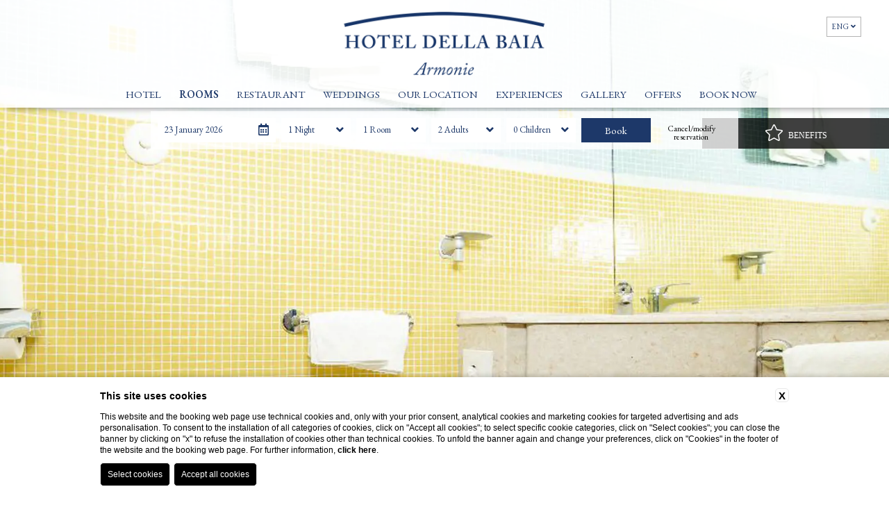

--- FILE ---
content_type: text/html; charset=UTF-8
request_url: https://www.baiahotel.com/en/hotel-rooms-near-cinque-terre/single-classic-room
body_size: 26134
content:
 <!DOCTYPE html>
 <html>

     <head>

         
    <title>Book the Single Classic room at Hotel della Baia in La Spezia</title>
    <meta name="description" content="Discover and book now the Single Classic Room of Hotel della Baia equipped with every comfort for up to three people. Plan your next trip!">
    <meta property="og:locale" content="en_US">
    <meta property="og:type" content="website">
    <meta property="og:title" content="Book the Single Classic room at Hotel della Baia in La Spezia">
    <meta property="og:description" content="Discover and book now the Single Classic Room of Hotel della Baia equipped with every comfort for up to three people. Plan your next trip!">
    <meta property="og:url" content="https://www.baiahotel.com/en/hotel-rooms-near-cinque-terre/single-classic-room">
    <meta property="og:site_name" content="Armonie Hotel Collection">
    <meta property="og:image" content="https://cdn.blastness.biz/media/667/hoteldellabaiatop/thumbs/medium/top_singola.jpg" >
    <meta name="twitter:card" content="summary">
    <meta name="twitter:site" content="https://www.baiahotel.com/en/hotel-rooms-near-cinque-terre/single-classic-room">
    <meta name="twitter:creator" content="">
   
    <link rel="preconnect" href="https://cdn.blastness.biz">
    <link rel="dns-prefetch" href="https://cdn.blastness.biz">
            <style>
                body{
                    -webkit-font-smoothing: antialiased;
                    -moz-osx-font-smoothing: grayscale;
                    text-rendering: optimizeLegibility;
                    font-smoothing: antialiased;
                }
            </style>
            <link rel="alternate" hreflang="it" href="https://www.baiahotel.com/it/camere-hotel-3-stelle-la-spezia/camera-singola" />
<link rel="alternate" hreflang="x-default" href="https://www.baiahotel.com/it/camere-hotel-3-stelle-la-spezia/camera-singola" />
<link rel="alternate" hreflang="en" href="https://www.baiahotel.com/en/hotel-rooms-near-cinque-terre/single-classic-room" />
<link rel="alternate" hreflang="fr" href="https://www.baiahotel.com/fr/chambres-d-hotel-pres-de-cinque-terre/chambre-simple-classic" />
<link rel="alternate" hreflang="de" href="https://www.baiahotel.com/de/hotelzimmer-in-der-nahe-von-cinque-terre/einzelzimmer-classic" />
    <link rel="canonical" href="https://www.baiahotel.com/en/hotel-rooms-near-cinque-terre/single-classic-room" />

         <meta http-equiv="Content-Type" content="text/html; charset=utf-8" />
         <meta name="format-detection" content="telephone=no">
         <meta name="viewport" content="width=device-width, initial-scale=1.0, maximum-scale=1.0, user-scalable=0">
         <meta http-equiv="Content-Type" content="text/html; charset=utf-8" />

         <style>
a,abbr,acronym,address,applet,article,aside,audio,b,big,blockquote,body,canvas,caption,center,cite,code,dd,del,details,dfn,div,dl,dt,em,embed,fieldset,figcaption,figure,footer,form,h1,h2,h3,h4,h5,h6,header,hgroup,html,i,iframe,img,ins,kbd,label,legend,li,mark,menu,nav,object,ol,output,p,pre,q,ruby,s,samp,section,small,span,strike,sub,summary,sup,table,tbody,td,tfoot,th,thead,time,tr,tt,u,ul,var,video{margin:0;padding:0;border:0;font-size:100%;font:inherit;vertical-align:baseline}*{outline:0}html{-webkit-box-sizing:border-box;box-sizing:border-box}*,:after,:before{-webkit-box-sizing:inherit;box-sizing:inherit}article,aside,details,figcaption,figure,footer,header,hgroup,menu,nav,section{display:block}body{line-height:1}ol,ul{list-style:none}blockquote,q{quotes:none}blockquote:after,blockquote:before,q:after,q:before{content:"";content:none}table{border-collapse:collapse;border-spacing:0}.clearfix:after,.clearfix:before{content:"";display:table}.clearfix:after{clear:both}.cont_show{position:absolute;-webkit-transform:translate(-50%);-ms-transform:translate(-50%);transform:translate(-50%);left:50%;bottom:30px;text-align:center;z-index:10;cursor:pointer}@media screen and (max-width:750px){.cont_show{display:none}}.cont_show .show{-webkit-animation-name:bounce;animation-name:bounce;-webkit-animation-fill-mode:both;-moz-animation-fill-mode:both;-ms-animation-fill-mode:both;-o-animation-fill-mode:both;animation-iteration-count:infinite;-moz-animation-iteration-count:infinite;-webkit-animation-iteration-count:infinite;animation-fill-mode:both;-webkit-animation-duration:2.5s;animation-duration:2.5s}@-webkit-keyframes bounce{0%,20%,50%,80%,to{-webkit-transform:translateY(0)}40%{-webkit-transform:translateY(-30px)}60%{-webkit-transform:translateY(-15px)}}@keyframes bounce{0%,20%,50%,80%,to{-webkit-transform:translateY(0);transform:translateY(0)}40%{-webkit-transform:translateY(-10px);transform:translateY(-10px)}60%{-webkit-transform:translateY(-10px);transform:translateY(-10px)}}.cont_show .fa{color:#fff;font-size:70px;cursor:pointer}.cont_site,.header-menu__cont-fr,.header-menu__item,.header-top,.header-top__img,.header-top__logo-scroll,.section-box__btn{-webkit-transition:all .5s ease 0s;transition:all .5s ease 0s}picture{position:relative;overflow:hidden;display:inline-block}picture,picture img{height:100%;width:100%}picture img{position:absolute;-o-object-fit:cover;object-fit:cover;left:0;top:0}.section-box__text .title{font-size:3.2rem;text-transform:uppercase}.section-box__text .text{font-size:1.8rem;line-height:26px}html{height:100%;font-size:10px!important}@media screen and (max-width:750px){html{font-size:8px}}body{height:100%;background-color:#fff}.icon{font-family:Byom Icons}[data-aos=flip-down],[data-aos=flip-up]{-webkit-transform:perspective(2500px) rotateX(-90deg);transform:perspective(2500px) rotateX(-90deg)}a{text-decoration:none}#zindex{z-index:0}@media screen and (min-width:1025px){#zindex{z-index:1025}}.header{height:100%;width:100%}@media screen and (max-width:1024px){.header{height:auto}}.header .header-gallery{height:100%;width:100%;overflow:hidden;position:relative}@media screen and (max-width:1024px){.header .header-gallery{height:270px;-webkit-transform:translateX(0);-ms-transform:translateX(0);transform:translateX(0);-webkit-transition:all .8s ease 0s;transition:all .8s ease 0s}}.header .header-gallery .swiper-slide picture{position:relative;height:100%;width:100%;overflow:hidden;display:inline-block}.header .header-gallery .swiper-slide picture img{position:absolute;width:100%;height:100%;-o-object-fit:cover;object-fit:cover;left:0;top:0}.header .header-gallery .fa-angle-left,.header .header-gallery .fa-angle-right{background-image:none!important;right:50px;font-size:70px;color:#fff;bottom:188px;top:auto}@media screen and (max-width:750px){.header .header-gallery .fa-angle-left,.header .header-gallery .fa-angle-right{display:none}}.header .header-gallery .fa-angle-left{left:50px}.header .header-gallery .swiper-pagination{width:auto!important;padding:10px!important;border-radius:23px!important;bottom:20px!important;left:.75%!important}.header .header-gallery .swiper-pagination .swiper-pagination-bullet{height:13px!important;width:13px!important;background:#fff;opacity:.7!important}.header .header-gallery .swiper-pagination .swiper-pagination-bullet-active{background:#000;opacity:1!important}@media screen and (max-width:750px){.header .header-gallery .swiper-pagination{display:none}}.header .header-gallery .pagination-text-on-photo{bottom:110px!important;left:50%!important;-webkit-transform:translateX(-50%);-ms-transform:translateX(-50%);transform:translateX(-50%)}@media screen and (max-width:1024px){.header .header-gallery .pagination-text-on-photo{-webkit-transform:unset;-ms-transform:unset;transform:unset;left:10px!important;bottom:10px!important}}@media screen and (max-width:750px){.header .header-gallery .pagination-text-on-photo{display:none}}.header .header-gallery__show{font-size:18px;color:#fff;text-transform:uppercase}.header .header-gallery .show-more{font-size:14px}@media screen and (max-width:1024px){.header .header-gallery{height:370px}}.header-top{width:100%;height:140px;position:fixed;top:0;z-index:3;-webkit-box-shadow:10px 0 10px 0 rgba(0,0,0,.5);box-shadow:10px 0 10px 0 rgba(0,0,0,.5);background:#fff}@media screen and (max-width:1024px){.header-top{height:100px;z-index:100;-webkit-transform:translateX(0);-ms-transform:translateX(0);transform:translateX(0);background:#fff}}@media screen and (max-width:1024px){.header-top.move{-webkit-transform:translateX(250px);-ms-transform:translateX(250px);transform:translateX(250px)}}.header-top__logo--modello1{left:20px;top:25px;position:absolute;display:inline-block}.header-top__logo--modello2{-webkit-transform:translate(-50%);-ms-transform:translate(-50%);transform:translate(-50%);left:50%;top:14px;position:absolute}@media screen and (min-width:1025px){.header-top__logo--modello2 .header-top__img{height:96px}}@media screen and (min-width:1025px){.header-top__logo--tetris{display:block;margin:40px auto 0}}@media screen and (min-width:1025px){.header-top__logo--tetris .header-top__img{height:96px}}@media screen and (max-width:1024px){.header-top__logo{-webkit-transform:translate(-50%);-ms-transform:translate(-50%);transform:translate(-50%);left:50%;top:14px;position:absolute}}.header-top__img{height:96px}@media screen and (max-width:1024px){.header-top__img{height:78px}}.header-top__logo-scroll{left:20px;position:absolute;display:inline-block;top:-120px}.header-top__logo-scroll img{height:77px}.header-top__lang{position:absolute;right:40px;top:35px;height:30px;background:#000;text-align:center;color:#fff;top:20px}@media screen and (max-width:750px){.header-top__lang{right:10px}}.header-top__lang .lang{position:absolute;width:auto;top:10px;text-transform:uppercase;margin-left:9px;font-size:12px}.header-top__lang i{position:absolute;top:8px;right:5px;font-size:12px}.header-top__lang select{opacity:0;width:100%;height:100%;top:0;left:0;cursor:pointer}.header-top__lang--tetris{margin-top:20px;position:relative;right:auto;height:auto;background:initial;color:initial;top:auto}@media screen and (max-width:1024px){.header-top__lang--tetris{text-align:right;padding-right:15px}}.header-top__lang--tetris ul li{display:inline-block;margin-right:7px}.header-top__lang--tetris ul li:last-child{margin-right:0}.header-top__lang--tetris ul li a{font-size:1.4rem;text-transform:uppercase}.header-top__lang--tetris ul li.active a{color:#000;font-weight:700}@media screen and (min-width:1025px){.header-top--modello2{height:155px}}@media screen and (min-width:1025px){.header-top--tetris{width:326px;height:100%;position:fixed;text-align:center;z-index:2;-webkit-box-shadow:2px 2px 4px rgba(0,0,0,.2);box-shadow:2px 2px 4px rgba(0,0,0,.2)}}.header__qr{position:fixed;z-index:10}@media screen and (max-width:1024px){.header__qr{display:none}}.header__qr--modello1{top:20px;right:130px}.header__qr--modello1.quick_reserve--onlydate{top:180px;left:auto;right:30px}.header__qr--modello1.quick_reserve--long{display:none}.header__qr--modello2{top:155px;right:auto;-webkit-transform:translate(-50%);-ms-transform:translate(-50%);transform:translate(-50%);left:50%;padding:10px;-webkit-transition:top .5s ease 0s;transition:top .5s ease 0s}.header__qr--modello2.quick_reserve--onlydate{top:180px;left:auto;right:30px;-webkit-transform:initial;-ms-transform:initial;transform:none}.header__qr--modello2.quick_reserve--long{display:none}.header__qr--tetris{top:30px;right:30px}.header__qr--tetris.quick_reserve--full{width:260px;padding:20px}.header__qr--tetris.quick_reserve--full .qr{-ms-flex-wrap:wrap;flex-wrap:wrap;-webkit-box-pack:justify;-ms-flex-pack:justify;justify-content:space-between}.header__qr--tetris.quick_reserve--full .qr li{width:49%;margin-right:0;margin-bottom:9px}.header__qr--tetris.quick_reserve--full .qr li:first-child{width:100%}.header__qr--tetris.quick_reserve--full .qr li:last-child,.header__qr--tetris.quick_reserve--full .qr li:nth-last-child(2){margin-bottom:0}@media screen and (max-width:1220px){.header__qr--tetris.quick_reserve--full .qr li:nth-child(3),.header__qr--tetris.quick_reserve--full .qr li:nth-child(5){display:block}}.header__qr--tetris.quick_reserve--long{width:700px;padding:10px;-webkit-transition:top .5s ease 0s;transition:top .5s ease 0s}.header__qr--tetris.quick_reserve--long .qr{-ms-flex-wrap:nowrap;flex-wrap:nowrap}.header__qr--tetris.quick_reserve--long .qr li{width:15%;margin-right:6px;margin-bottom:0}.header__qr--tetris.quick_reserve--long .qr li:first-child{width:26%}.header__qr--tetris.quick_reserve--long .qr li:last-child{margin-right:0}@media screen and (max-width:1220px){.header__qr--tetris.quick_reserve--long .qr li:nth-child(3),.header__qr--tetris.quick_reserve--long .qr li:nth-child(5){display:block}}.vantaggi-tipo1{position:absolute;top:170px;right:0;display:-webkit-box;display:-ms-flexbox;display:flex;-webkit-box-align:center;-ms-flex-align:center;align-items:center;-webkit-box-pack:center;-ms-flex-pack:center;justify-content:center;-webkit-box-orient:vertical;-webkit-box-direction:normal;-ms-flex-direction:column;flex-direction:column;width:269px;background:rgba(0,0,0,.5);z-index:1}@media screen and (max-width:1024px){.vantaggi-tipo1{left:20px;width:200px}}@media screen and (max-width:700px){.vantaggi-tipo1{width:100%;left:0;top:100px;z-index:3}}.vantaggi-tipo1:hover .vantaggi-tipo1-text{max-height:300px;padding-top:15px;padding-bottom:15px}.vantaggi-tipo1-title{color:#fff;font-size:20px;display:-webkit-box;display:-ms-flexbox;display:flex;-webkit-box-align:center;-ms-flex-align:center;align-items:center;-webkit-box-pack:center;-ms-flex-pack:center;justify-content:center;text-transform:lowercase;background:rgba(0,0,0,.5);width:100%;padding:10px 5px}@media screen and (max-width:1024px){.vantaggi-tipo1-title{-webkit-box-orient:horizontal;-webkit-box-direction:normal;-ms-flex-direction:row;flex-direction:row;width:100%;-webkit-box-pack:start;-ms-flex-pack:start;justify-content:flex-start}}@media screen and (max-width:700px){.vantaggi-tipo1-title{width:100%;background:rgba(0,0,0,.5);-webkit-box-orient:unset;-webkit-box-direction:unset;-ms-flex-direction:unset;flex-direction:unset;padding:4px 0;margin-bottom:0;-webkit-box-pack:center;-ms-flex-pack:center;justify-content:center}}.vantaggi-tipo1-title__icon{font-size:24px;margin-right:7px}.vantaggi-tipo1-title__testo{margin-top:5px;font-size:12px;text-transform:uppercase}.vantaggi-tipo1-text{color:#fff;font-weight:300;font-size:13px;padding:0 15px;overflow:hidden;max-height:0;pointer-events:none;-webkit-transition:all .5s ease 0s;transition:all .5s ease 0s}.vantaggi-tipo1-text-list-element{padding-bottom:10px;text-align:center;display:-webkit-box;display:-ms-flexbox;display:flex;text-align:left}.vantaggi-tipo1-text-list-element__icon{font-size:18px;text-align:center;margin-bottom:3px;color:#fff;width:20px;margin-right:10px}.vantaggi-tipo2{position:absolute;bottom:65px;left:20px;display:-webkit-box;display:-ms-flexbox;display:flex;-webkit-box-align:center;-ms-flex-align:center;align-items:center;-webkit-box-pack:center;-ms-flex-pack:center;justify-content:center;-webkit-box-orient:vertical;-webkit-box-direction:normal;-ms-flex-direction:column;flex-direction:column;width:300px;background:rgba(0,0,0,.5);z-index:1}@media screen and (max-width:1024px){.vantaggi-tipo2{position:relative;bottom:unset;left:unset;margin:15px auto 0}}.vantaggi-tipo2-title{color:#fff;font-size:20px;display:-webkit-box;display:-ms-flexbox;display:flex;-webkit-box-align:center;-ms-flex-align:center;align-items:center;-webkit-box-pack:center;-ms-flex-pack:center;justify-content:center;margin-bottom:13px;text-transform:lowercase;background:rgba(0,0,0,.5);width:100%;padding:10px 5px}.vantaggi-tipo2-title__icon{font-size:24px;margin-right:7px}.vantaggi-tipo2-title__testo{margin-top:5px;font-size:12px;text-transform:uppercase}.vantaggi-tipo2-text{color:#fff;font-weight:300;font-size:13px;padding:0 15px;pointer-events:none;-webkit-transition:all .5s ease 0s;transition:all .5s ease 0s}.vantaggi-tipo2-text-list-element{padding-bottom:10px;text-align:center;display:-webkit-box;display:-ms-flexbox;display:flex;text-align:left}.vantaggi-tipo2-text-list-element__icon{font-size:18px;text-align:center;margin-bottom:3px;color:#fff;width:20px;margin-right:10px}.quick_reserve--full{width:auto;background:#fff}.quick_reserve--full .qr{display:-webkit-box;display:-ms-flexbox;display:flex}.quick_reserve--full .qr li{width:100px;height:35px;background:#000;margin-right:8px;position:relative;font-size:1.5rem;padding-left:10px;padding-top:10px;color:#fff}@media screen and (max-width:1220px){.quick_reserve--full .qr li:nth-child(3),.quick_reserve--full .qr li:nth-child(5){display:none}}.quick_reserve--full .qr li:first-child{width:170px}.quick_reserve--full .qr li:first-child i{top:9px}.quick_reserve--full .qr li i{position:absolute;right:10px;top:9px;font-size:17px;color:#fff}.quick_reserve--full .qr li input,.quick_reserve--full .qr li select{-webkit-appearance:none;opacity:0;width:100%;height:100%;position:absolute;top:0;left:0;border:0;cursor:pointer;z-index:100;color:#fff}.quick_reserve--full .qr li select option{color:#000}.quick_reserve--full .qr li:nth-last-child(2){background:#000;color:#fff}.quick_reserve--full .qr li:nth-last-child(2) input,.quick_reserve--full .qr li:nth-last-child(2) select{opacity:1;width:80%;margin-left:10%;background:#000;font-size:1.5rem;-webkit-appearance:none}.quick_reserve--full .qr li:last-child{background:transparent;text-align:center;padding-top:9px;padding-left:0;border:0}.quick_reserve--full .qr li:last-child a{color:#000;font-size:1.2rem;display:block}.quick_reserve--long{width:auto;background:#fff}.quick_reserve--long .qr{display:-webkit-box;display:-ms-flexbox;display:flex}.quick_reserve--long .qr li{width:100px;height:35px;background:#000;margin-right:8px;position:relative;font-size:1.5rem;padding-left:10px;padding-top:10px;color:#fff}@media screen and (max-width:1220px){.quick_reserve--long .qr li:nth-child(3),.quick_reserve--long .qr li:nth-child(5){display:none}}.quick_reserve--long .qr li:first-child{width:170px}.quick_reserve--long .qr li:first-child i{top:9px}.quick_reserve--long .qr li i{position:absolute;right:10px;top:9px;font-size:17px;color:#fff}.quick_reserve--long .qr li input,.quick_reserve--long .qr li select{-webkit-appearance:none;opacity:0;width:100%;height:100%;position:absolute;top:0;left:0;border:0;cursor:pointer;z-index:100;color:#fff}.quick_reserve--long .qr li select option{color:#000}.quick_reserve--long .qr li:nth-last-child(2){background:#000;color:#fff}.quick_reserve--long .qr li:nth-last-child(2) input,.quick_reserve--long .qr li:nth-last-child(2) select{opacity:1;width:80%;margin-left:10%;background:#000;font-size:1.5rem;-webkit-appearance:none}.quick_reserve--long .qr li:last-child{background:transparent;text-align:center;padding-top:9px;padding-left:0;border:0}.quick_reserve--long .qr li:last-child a{color:#000;font-size:1.2rem;display:block}.quick_reserve--onlydate{width:171px;position:fixed;z-index:100;-webkit-box-shadow:2px 2px 4px rgba(0,0,0,.2);box-shadow:2px 2px 4px rgba(0,0,0,.2);padding:0}.quick_reserve--onlydate .qr{display:-webkit-box;display:-ms-flexbox;display:flex;-ms-flex-wrap:wrap;flex-wrap:wrap}.quick_reserve--onlydate .qr>li:first-child{height:40px;line-height:40px;text-align:center;background-color:#000;color:#fff;font-size:14px;margin-bottom:2px;text-transform:uppercase}.quick_reserve--onlydate .qr>li:nth-child(2){padding:22px 22px 10px;background-color:#fff}.quick_reserve--onlydate .qr>li:last-child{margin-bottom:0;background-color:#fff}.quick_reserve--onlydate .qr>li:last-child a{color:#000}.quick_reserve--onlydate .qr li:nth-child(2) li{width:50%;display:inline-block;text-align:center;height:90px;position:relative;font-size:0;margin-left:-1px}.quick_reserve--onlydate .qr>li:nth-child(3){padding:0 22px;text-align:center;background-color:#fff}.quick_reserve--full .quick_reserve--onlydate .qr>li:nth-child(3) li select,.quick_reserve--long .quick_reserve--onlydate .qr>li:nth-child(3) li select,.quick_reserve--onlydate .qr>li:nth-child(3) input,.quick_reserve--onlydate .quick_reserve--full .qr>li:nth-child(3) li select,.quick_reserve--onlydate .quick_reserve--long .qr>li:nth-child(3) li select{background:#512c5a;line-height:40px;color:#fff;font-family:Work Sans,sans-serif;font-size:14px;border:0;text-transform:uppercase;padding:0 15px;cursor:pointer}.quick_reserve--onlydate .qr>li:nth-child(4){text-align:center;padding:5px 0;background-color:#fff}.quick_reserve--onlydate .qr li{width:100%;position:relative;text-align:center}.quick_reserve--full .quick_reserve--onlydate .qr li select,.quick_reserve--long .quick_reserve--onlydate .qr li select,.quick_reserve--onlydate .qr li input,.quick_reserve--onlydate .quick_reserve--full .qr li select,.quick_reserve--onlydate .quick_reserve--long .qr li select{-webkit-appearance:none;border:0;cursor:pointer;height:40px;position:relative;width:100%}.quick_reserve--onlydate .qr li ul{display:-webkit-box;display:-ms-flexbox;display:flex;-ms-flex-wrap:wrap;flex-wrap:wrap}.quick_reserve--onlydate .qr li ul li{width:50%;position:relative;text-align:center;background-color:#fff}.quick_reserve--onlydate .qr li ul li .label{font-size:1.5rem}.quick_reserve--full .quick_reserve--onlydate .qr li ul li select,.quick_reserve--long .quick_reserve--onlydate .qr li ul li select,.quick_reserve--onlydate .qr li ul li input,.quick_reserve--onlydate .quick_reserve--full .qr li ul li select,.quick_reserve--onlydate .quick_reserve--long .qr li ul li select{opacity:0;height:100%;position:absolute;top:0;left:0}.quick_reserve--onlydate .qr li .arrivo,.quick_reserve--onlydate .qr li .partenza{font-size:4.5rem}.quick_reserve--onlydate .qr li .arrivo.mm,.quick_reserve--onlydate .qr li .mm.partenza{font-size:1.8rem}.pecetta{position:fixed;right:-180px;z-index:4;top:100px;width:170px;height:70px;background-color:#000;-webkit-transition:right .5s ease 0s;transition:right .5s ease 0s;display:none}.pecetta:hover{right:0!important}.pecetta a{display:block;width:100%;height:100%}.pecetta a div{position:absolute;-webkit-transform:translateY(-50%);-ms-transform:translateY(-50%);transform:translateY(-50%);top:50%;left:17px}.pecetta a div:first-child{text-transform:uppercase;left:auto;right:20px;font-size:2.5rem;color:#fff}.pecetta a div i{font-size:48px;color:#fff}.pecetta.pecetta--tetris-long{display:block}.header-menu{-webkit-transition:top .5s ease 0s;transition:top .5s ease 0s;position:fixed;z-index:4}.header-menu__item{position:relative;display:inline-block;margin-right:10px}.header-menu__item:last-child{margin-right:0}.header-menu__cont-fr{display:none;position:absolute;right:0;font-size:24px;color:#fff;cursor:pointer;top:-8px;z-index:1}.header-menu__cont-fr svg{-webkit-transition:all .5s ease 0s;transition:all .5s ease 0s;font-size:28px}.header-menu__cont-fr.rotate{top:-6px}.header-menu__cont-fr.rotate,.header-menu__cont-fr.rotate svg{-webkit-transform:rotate(-180deg);-ms-transform:rotate(-180deg);transform:rotate(-180deg)}@media screen and (max-width:1024px){.header-menu__cont-fr{display:block}}.header-menu__link{text-decoration:none;font-size:1.5rem;color:#000;font-family:,sans-serif;text-transform:uppercase}@media screen and (min-width:1025px){.header-menu--modello1{top:94px;right:40px}}@media screen and (max-width:1024px){.header-menu{left:0;width:250px;height:100%;-webkit-overflow-scrolling:touch;overflow:auto;background:#000;top:0;-webkit-transform:translate(-100%);-ms-transform:translate(-100%);transform:translate(-100%);-webkit-transition:initial;transition:initial;z-index:0}}@media screen and (min-width:1025px){.header-menu--modello2{width:100%;text-align:center;right:auto;top:120px;z-index:11}}@media screen and (min-width:1025px){.header-menu--tetris{text-align:center;margin-top:220px;left:0;width:326px}}.header-menu--tetris .header-menu__ul{width:80%;margin:0 auto}@media screen and (min-width:1025px){.header-menu--tetris .header-menu__ul .header-menu__item{margin-right:0;padding-bottom:0;margin-bottom:3px;display:list-item}}@media screen and (min-width:1025px){.header-menu--tetris .header-menu__ul .header-menu__item .menu-child{right:-174px;left:auto}}@media screen and (min-width:1025px){.header-menu--tetris .header-menu__ul .header-menu__item:hover .menu-child{top:0}}.header-menu.visible{-webkit-transform:translate(0);-ms-transform:translate(0);transform:translate(0);-webkit-transition-delay:0s;transition-delay:0s}@media screen and (max-width:1024px){.header-menu.hide-menu{-webkit-transition-delay:.5s;transition-delay:.5s}}@media screen and (max-width:1024px){.header-menu__ul{height:100%;width:80%;margin:0 auto;padding-top:80px}}.header-menu__item{padding-bottom:10px}@media screen and (max-width:1024px){.header-menu__item{display:list-item;margin-right:0;margin-bottom:16px;text-align:left;padding-bottom:6px;border-bottom:1px solid #000}}@media screen and (max-width:1024px){.header-menu__item:last-child{border-bottom:0}}@media screen and (max-width:1024px){.header-menu__item .header-menu__link{color:#fff}}@media screen and (min-width:1025px){.header-menu__item:hover .header-menu__link{color:#fff;background:#000}}@media screen and (min-width:1025px){.header-menu__item:hover .menu-child{top:33px;visibility:visible;opacity:1;pointer-events:visible;-webkit-transform:translateY(0);-ms-transform:translateY(0);transform:translateY(0)}}.header-menu__item--active .header-menu__link{color:#fff;background-color:#000}@media screen and (max-width:1024px){.header-menu__item--active .header-menu__link{background-color:initial}}@media screen and (min-width:1025px){.header-menu__link{padding:8px;display:block}}@media screen and (max-width:1024px){.header-menu__link{font-size:2rem}}.header-menu--open{left:0}.menu-child{overflow:hidden;top:27px;width:180px;-webkit-transition:all .5s ease 0s;transition:all .5s ease 0s;left:0;padding:0 6px;text-align:left;position:absolute;background-color:#000}.menu-child .menu-child__item{display:list-item;margin-right:0}.menu-child .menu-child__item .menu-child__link{text-decoration:none;font-size:1.4rem;color:#fff;font-family:,sans-serif;text-transform:capitalize}@media screen and (max-width:1024px){.menu-child .menu-child__item .menu-child__link{font-size:18px}}@media screen and (min-width:1025px){.menu-child{-webkit-transform:translateY(30px);-ms-transform:translateY(30px);transform:translateY(30px);visibility:hidden;opacity:0;pointer-events:none}}@media screen and (max-width:1024px){.menu-child{max-height:0}}.menu-child__item{line-height:16px;padding:7px 7px 7px 3px;border-bottom:1px solid #fff}.menu-child__item:first-child{padding-top:9px}.menu-child__item:last-child{border-bottom:0 solid}.menu-child .menu-child__item--active .menu-child__link{color:#fff}@media screen and (max-width:1024px){.menu-child{top:7px;width:auto;padding:0 0 0 6px;position:relative}}@media screen and (max-width:1024px){.menu-child.open{max-height:500px}}.menu-child--hide{display:none}@media screen and (max-width:1024px){.menu-child--hide{display:block}}.cont_hamb{cursor:pointer;width:40px;height:auto;position:fixed;left:10px;z-index:20;top:26px;display:none;z-index:110}@media screen and (max-width:1024px){.cont_hamb{display:block}}.cont_hamb div{width:100%;border-radius:10px;height:4px;background-color:#000;-webkit-transition:background-color 1s ease 0s;transition:background-color 1s ease 0s;margin-bottom:6px}.cont_hamb div:last-child{margin-bottom:0}.cont_hamb.active-hamb div:first-child{-webkit-transform:rotate(40deg)!important;-ms-transform:rotate(40deg)!important;transform:rotate(40deg)!important;top:12px!important;position:relative!important}.cont_hamb.active-hamb div:nth-child(2){opacity:0!important}.cont_hamb.active-hamb div:nth-child(3){-webkit-transform:rotate(-40deg)!important;-ms-transform:rotate(-40deg)!important;transform:rotate(-40deg)!important;position:relative!important;bottom:8px!important}.super_cont .lingue_new .titolo-lingua i{margin-left:2px;color:#fff;-webkit-transition:all .5s ease 0s;transition:all .5s ease 0s;position:relative}.super_cont .lingue_new.lingue_new--open .titolo-lingua i{-webkit-transform:rotate(-180deg);-ms-transform:rotate(-180deg);transform:rotate(-180deg);top:-2px}@media screen and (min-width:950px){.scroll .header-top{height:110px}}@media screen and (min-width:1025px){.scroll .header-top--modello2{height:130px}}@media screen and (min-width:1025px){.scroll .header-top--tetris{height:100%}}@media screen and (min-width:1025px){.scroll .header-menu{top:68px}}@media screen and (min-width:1025px){.scroll .header-menu--modello2{top:95px}}@media screen and (min-width:1025px){.scroll .header-menu--tetris{top:auto}}@media screen and (max-width:1000px) and (min-width:751px){.scroll .header-top__logo{top:13px}}@media screen and (min-width:951px){.scroll .header-top__logo img{height:70px}}@media screen and (min-width:1025px){.scroll .header-top__logo--tetris img{height:96px}}.scroll .header__qr--modello2{top:130px}.scroll .header__qr--tetris.quick_reserve--long{top:-60px}.scroll .pecetta{right:-94px}.cont_site{position:relative;background:#fff;height:100%;z-index:2}@media screen and (max-width:1024px){.cont_site{-webkit-transform:translateX(0);-ms-transform:translateX(0);transform:translateX(0);height:auto}}@media screen and (max-width:1024px){.cont_site.header-menu--open{-webkit-transform:translateX(250px);-ms-transform:translateX(250px);transform:translateX(250px)}}@media screen and (min-width:1025px){.cont_site--tetris{width:calc(100% - 326px);float:right}}.cont_site_half{height:50%}@media screen and (max-width:1024px){.cont_site_half{height:auto}}.ui-widget{font-size:1.6rem!important}.super_cont{height:100%}.super_cont .lingue_new{text-align:center;width:50px;display:-webkit-inline-box;display:-ms-inline-flexbox;display:inline-flex;position:fixed;top:24px;right:40px;text-transform:uppercase;font-size:13px;padding:8px 4px;letter-spacing:1px;z-index:111;color:#fff;background:#000;-webkit-transition:all .5s ease 0s;transition:all .5s ease 0s;cursor:pointer}@media screen and (max-width:1024px){.super_cont .lingue_new{right:10px}}.super_cont .lingue_new .titolo-lingua{font-size:11px;width:100%;display:-webkit-box;display:-ms-flexbox;display:flex;-webkit-box-pack:center;-ms-flex-pack:center;justify-content:center}.super_cont .lingue_new .titolo-lingua svg{margin-left:2px;color:#fff;-webkit-transition:all .5s ease 0s;transition:all .5s ease 0s}.super_cont .lingue_new .container-lingue{display:none;position:absolute;top:27px;width:100%;left:0;padding:9px 9px 0;color:#fff;background:#000}.super_cont .lingue_new .container-lingue a{display:block;margin-bottom:9px;font-size:11px;color:#fff;cursor:pointer}.super_cont .lingue_new.lingue_new--open .container-lingue{display:block}.super_cont .lingue_new.lingue_new--open .titolo-lingua svg{-webkit-transform:rotate(-180deg);-ms-transform:rotate(-180deg);transform:rotate(-180deg)}.super_cont .lingue_new.move{right:-86px}@media screen and (max-width:1024px){.super_cont{overflow:hidden;height:auto;z-index:100}}.section-box{margin:20px 0;-webkit-box-orient:horizontal;-webkit-box-direction:normal;-ms-flex-direction:row;flex-direction:row;-ms-flex-wrap:wrap;flex-wrap:wrap;overflow:hidden}.section-box,.section-box__item{display:-webkit-box;display:-ms-flexbox;display:flex;-webkit-box-pack:justify;-ms-flex-pack:justify;justify-content:space-between}.section-box__item{width:100%;height:450px;margin-bottom:30px}@media screen and (max-width:750px){.section-box__item{-ms-flex-wrap:wrap;flex-wrap:wrap;height:auto}}.section-box__item:nth-child(2n) .section-box__img{-webkit-box-ordinal-group:2;-ms-flex-order:1;order:1}@media screen and (max-width:750px){.section-box__item:nth-child(2n) .section-box__img{-webkit-box-ordinal-group:initial;-ms-flex-order:initial;order:0}}.section-box__logo{height:80px;margin-bottom:40px}.section-box__img{height:100%;width:50%;margin-left:-1px}@media screen and (max-width:750px){.section-box__img{height:200px;width:100%}}.section-box__text{height:100%;width:50%;margin-left:-1px;background-color:#000;position:relative}@media screen and (max-width:750px){.section-box__text{width:100%;height:auto;padding:20px 0}}.section-box__text .text{color:#fff}.section-box__text .title{color:#fff;margin-bottom:10px}.section-box__btn-link{display:inline-block;margin-top:22px}.section-box__btn{padding:10px;text-transform:uppercase;color:#fff;font-size:1.5rem;border:1px solid #231f20;cursor:pointer}.section-box-fisarmonica,.section-box-hover{display:-webkit-box;display:-ms-flexbox;display:flex}@media screen and (max-width:1024px){.section-box-fisarmonica,.section-box-hover{-ms-flex-wrap:wrap;flex-wrap:wrap}}.section-box-fisarmonica__item{width:25%;position:relative;height:450px;-webkit-transition:all .5s ease 0s;transition:all .5s ease 0s}@media screen and (max-width:1024px){.section-box-fisarmonica__item{width:100%;height:250px;margin-bottom:10px}}.section-box-fisarmonica__item.grow{width:35%}@media screen and (max-width:1024px){.section-box-fisarmonica__item.grow{width:100%}}@media screen and (max-width:1024px){.section-box-fisarmonica__item:last-child{margin-bottom:0}}.section-box-fisarmonica__btn-link,.section-box-fisarmonica__img{height:100%}@media screen and (min-width:1024px){.section-box-fisarmonica__img{-webkit-filter:grayscale(100%);filter:grayscale(100%)}}.section-box-fisarmonica__img:hover{-webkit-filter:grayscale(0);filter:grayscale(0)}.section-box-fisarmonica__text{position:absolute;-webkit-transform:translate(-50%,-50%);-ms-transform:translate(-50%,-50%);transform:translate(-50%,-50%);left:50%;top:50%}.section-box-fisarmonica__containr-text .title{color:#fff;font-size:2rem;text-transform:uppercase;background:rgba(0,0,0,.5);padding:17px 10px;border-radius:3px}.section-box-hover__item{width:25%;position:relative;height:450px;overflow:hidden;-webkit-transition:all .5s ease 0s;transition:all .5s ease 0s}@media screen and (max-width:1024px){.section-box-hover__item{width:100%;height:250px;margin-bottom:10px}}@media screen and (max-width:1024px){.section-box-hover__item:last-child{margin-bottom:0}}@media screen and (min-width:1025px){.section-box-hover__item:hover .section-box-hover__containr-text{top:0}}@media screen and (min-width:1025px){.section-box-hover__item:hover .section-box-hover__text .title{display:none}}.section-box-hover__btn-link,.section-box-hover__img{height:100%}.section-box-hover__text .title{color:#fff;font-size:2.5rem;text-transform:uppercase;position:absolute;-webkit-transform:translate(-50%,-50%);-ms-transform:translate(-50%,-50%);transform:translate(-50%,-50%);top:50%;left:50%;text-shadow:2px 2px 8px #000;display:block}.section-box-hover__containr-text{position:absolute;left:0;top:-100%;-webkit-transition:top .5s ease 0s;transition:top .5s ease 0s;background-color:rgba(0,0,0,.5);width:100%;height:100%;z-index:1}.section-box-hover__containr-text .text{position:absolute;-webkit-transform:translate(-50%,-50%);-ms-transform:translate(-50%,-50%);transform:translate(-50%,-50%);top:50%;left:50%;font-size:2rem;color:#fff}.section-box-foto{display:-webkit-box;display:-ms-flexbox;display:flex;-ms-flex-wrap:wrap;flex-wrap:wrap;-webkit-box-pack:justify;-ms-flex-pack:justify;justify-content:space-between}.section-box-foto__item{position:relative;height:450px;margin-bottom:20px;width:calc(60% - 10px)}@media screen and (max-width:1024px){.section-box-foto__item{width:100%;height:350px}}.section-box-foto__item:nth-child(4n),.section-box-foto__item:nth-child(4n+1){width:calc(40% - 10px)}@media screen and (max-width:1024px){.section-box-foto__item:nth-child(4n),.section-box-foto__item:nth-child(4n+1){width:100%}}.section-box-foto__btn-link,.section-box-foto__img{height:100%}.section-box-foto__text{position:absolute;-webkit-transform:translate(-50%,-50%);-ms-transform:translate(-50%,-50%);transform:translate(-50%,-50%);left:50%;top:50%;width:70%}.section-box-foto__containr-text .title{color:#fff;font-size:3.5rem;text-transform:uppercase;background:rgba(0,0,0,.6);padding:90px 10px;border-radius:3px}.section-box__containr-text{position:absolute;width:60%;text-align:center;-webkit-transform:translate(-50%,-50%);-ms-transform:translate(-50%,-50%);transform:translate(-50%,-50%);top:50%;left:50%}@media screen and (max-width:1100px){.section-box__containr-text{width:80%;margin:0 auto}}@media screen and (max-width:750px){.section-box__containr-text{position:relative;-webkit-transform:initial;-ms-transform:initial;transform:none;top:auto;left:auto}}.icon-cont{width:20px;height:20px;margin:0 auto}.icon-cont-vantaggi{width:25px;height:25px;margin-right:5px}.icon-cont-lingue{width:12px;height:10px}
/*# sourceMappingURL=header.min.css.map */
</style>
         <link rel="preconnect" href="https://fonts.gstatic.com/" crossorigin>
     	 <link rel="preconnect" href="https://d1y5anlg0g4t8d.cloudfront.net/" crossorigin>

         <style>
a,abbr,acronym,address,applet,article,aside,audio,b,big,blockquote,body,canvas,caption,center,cite,code,dd,del,details,dfn,div,dl,dt,em,embed,fieldset,figcaption,figure,footer,form,h1,h2,h3,h4,h5,h6,header,hgroup,html,i,iframe,img,ins,kbd,label,legend,li,mark,menu,nav,object,ol,output,p,pre,q,ruby,s,samp,section,small,span,strike,sub,summary,sup,table,tbody,td,tfoot,th,thead,time,tr,tt,u,ul,var,video{margin:0;padding:0;border:0;font-size:100%;font:inherit;vertical-align:baseline}*{outline:0}html{-webkit-box-sizing:border-box;box-sizing:border-box}*,:after,:before{-webkit-box-sizing:inherit;box-sizing:inherit}article,aside,details,figcaption,figure,footer,header,hgroup,menu,nav,section{display:block}body{line-height:1}ol,ul{list-style:none}blockquote,q{quotes:none}blockquote:after,blockquote:before,q:after,q:before{content:"";content:none}table{border-collapse:collapse;border-spacing:0}.clearfix:after,.clearfix:before{content:"";display:table}.clearfix:after{clear:both}.cont_show{position:absolute;-webkit-transform:translate(-50%);-ms-transform:translate(-50%);transform:translate(-50%);left:50%;bottom:30px;text-align:center;z-index:10;cursor:pointer}@media screen and (max-width:750px){.cont_show{display:none}}.cont_show .show{-webkit-animation-name:bounce;animation-name:bounce;-webkit-animation-fill-mode:both;-moz-animation-fill-mode:both;-ms-animation-fill-mode:both;-o-animation-fill-mode:both;animation-iteration-count:infinite;-moz-animation-iteration-count:infinite;-webkit-animation-iteration-count:infinite;animation-fill-mode:both;-webkit-animation-duration:2.5s;animation-duration:2.5s}@-webkit-keyframes bounce{0%,20%,50%,80%,to{-webkit-transform:translateY(0)}40%{-webkit-transform:translateY(-30px)}60%{-webkit-transform:translateY(-15px)}}@keyframes bounce{0%,20%,50%,80%,to{-webkit-transform:translateY(0);transform:translateY(0)}40%{-webkit-transform:translateY(-10px);transform:translateY(-10px)}60%{-webkit-transform:translateY(-10px);transform:translateY(-10px)}}.cont_show .fa{color:#fff;font-size:70px;cursor:pointer}#ui-datepicker-div{display:none;background:#fff;-webkit-transform:translateY(0);-ms-transform:translateY(0);transform:translateY(0);font-size:18px;z-index:1000!important}#ui-datepicker-div .ui-datepicker-header{display:-webkit-box;display:-ms-flexbox;display:flex;-webkit-box-pack:justify;-ms-flex-pack:justify;justify-content:space-between;-webkit-box-align:center;-ms-flex-align:center;align-items:center;padding:15px;background:#606060;color:#fff}#ui-datepicker-div .ui-datepicker-header .ui-datepicker-prev{-webkit-box-ordinal-group:1;-ms-flex-order:0;order:0;cursor:pointer}#ui-datepicker-div .ui-datepicker-header .ui-datepicker-prev .ui-icon{font-size:0}#ui-datepicker-div .ui-datepicker-header .ui-datepicker-prev .ui-icon:after{content:"\f053";font-weight:300;font-family:Font Awesome\ 5 Pro;font-size:18px}#ui-datepicker-div .ui-datepicker-header .ui-datepicker-next{-webkit-box-ordinal-group:3;-ms-flex-order:2;order:2;cursor:pointer}#ui-datepicker-div .ui-datepicker-header .ui-datepicker-next .ui-icon{font-size:0}#ui-datepicker-div .ui-datepicker-header .ui-datepicker-next .ui-icon:after{content:"\f054";font-weight:300;font-family:Font Awesome\ 5 Pro;font-size:18px}#ui-datepicker-div .ui-datepicker-header .ui-datepicker-title{-webkit-box-ordinal-group:2;-ms-flex-order:1;order:1;text-transform:uppercase;font-family:footlight;font-size:22px}#ui-datepicker-div .ui-datepicker-header .ui-datepicker-title .ui-datepicker-month{text-transform:capitalize;font-size:19px}#ui-datepicker-div .ui-datepicker-calendar thead tr th{padding:10px 5px;min-width:40px;font-weight:400}#ui-datepicker-div .ui-datepicker-calendar thead tr th span{text-align:center;display:block;color:color(primary);font-family:footlight}#ui-datepicker-div .ui-datepicker-calendar tbody tr td{vertical-align:middle;text-align:center;padding:0}#ui-datepicker-div .ui-datepicker-calendar tbody tr td a{text-align:center;display:block;padding:12.5px;color:#5e5e5e;font-family:footlight;font-size:19px;text-decoration:none}#ui-datepicker-div .ui-datepicker-calendar tbody tr td a:hover{background:#eee}#ui-datepicker-div .ui-datepicker-calendar tbody tr td.ui-datepicker-current-day{background:#d0c0a5}#ui-datepicker-div .ui-datepicker-calendar tbody tr td.ui-datepicker-current-day a{color:#606060}#ui-datepicker-div .ui-datepicker-calendar tbody tr td.ui-datepicker-current-day a:hover{background:color(primary)}#ui-datepicker-div .ui-datepicker-calendar tbody tr td.ui-state-disabled{opacity:.5;padding:11px 0;background:#eee}#ui-datepicker-div .ui-datepicker-calendar tbody tr td.ui-state-disabled span{font-size:19px;font-family:footlight}#swipebox-close{background-image:url(/templates/jason/assets/newassets/close.png)!important;background-size:60% 60%}.lazy{opacity:0}.lazied{opacity:1}.cont_site,.lazied{-webkit-transition:all .5s ease 0s;transition:all .5s ease 0s}picture{position:relative;overflow:hidden;display:inline-block}picture,picture img{height:100%;width:100%}picture img{position:absolute;-o-object-fit:cover;object-fit:cover;left:0;top:0}.section{text-align:center;margin:20px auto 80px;max-width:1400px;width:95%}.section--centrata{-webkit-box-ordinal-group:initial;-ms-flex-order:initial;order:0;-ms-flex-wrap:wrap;flex-wrap:wrap}.section--fisarmonica,.section--hover{max-width:none;width:100%;margin-bottom:20px}.section--alternato-foto{max-width:none;width:100%;margin-bottom:0}.section--min{display:-webkit-box;display:-ms-flexbox;display:flex;-webkit-box-pack:justify;-ms-flex-pack:justify;justify-content:space-between;margin-bottom:80px;margin-top:80px}@media screen and (max-width:1024px){.section--min{margin-top:40px;-webkit-box-ordinal-group:initial;-ms-flex-order:initial;order:0;-ms-flex-wrap:wrap;flex-wrap:wrap}}.section--text-on-photo{display:block;margin-bottom:0;margin-top:0;width:100%;max-width:none;background:#f2f2f2}.section--text-on-photo .section-container-up{display:-webkit-box;display:-ms-flexbox;display:flex;-ms-flex-wrap:wrap;flex-wrap:wrap;width:95%;margin:0 auto;max-width:1250px;background:#fff;top:-105px;position:relative;z-index:10;padding:30px 60px 60px}@media screen and (max-width:1024px){.section--text-on-photo .section-container-up{top:0}}@media screen and (max-width:500px){.section--text-on-photo .section-container-up{padding:30px}}.section--text-on-photo .section-container-up .section-offers{margin-top:16px;border-top:1px solid #000;padding-top:23px}@media screen and (max-width:1024px){.section--text-on-photo .section-container-up .section-offers{width:100%}}.section--text-on-photo .section-container-up .section-offers .offers-slider .swiper-wrapper .swiper-slide{height:330px}.section--alternato-testo{max-width:none;width:100%}.section--alternato-testo .section-box__item{height:75vh;margin-bottom:0}@media screen and (max-width:750px){.section--alternato-testo .section-box__item{height:auto;margin-bottom:10px}}.section--alternato-testo .section-box__item .section-box__img{width:70%}@media screen and (max-width:1024px){.section--alternato-testo .section-box__item .section-box__img{width:60%}}@media screen and (max-width:750px){.section--alternato-testo .section-box__item .section-box__img{width:100%}}.section--alternato-testo .section-box__item .section-box__img picture,.section--alternato-testo .section-box__item .section-box__img picture img{width:100%;height:100%}.section--alternato-testo .section-box__item .section-box__text{width:30%}@media screen and (max-width:1024px){.section--alternato-testo .section-box__item .section-box__text{width:40%}}@media screen and (max-width:750px){.section--alternato-testo .section-box__item .section-box__text{width:100%}}.section--alternato-testo .section-box__item:last-child{margin-bottom:0}.section-container{width:65%;position:relative;-webkit-box-ordinal-group:2;-ms-flex-order:1;order:1}.section-container--testo-sx{-webkit-box-ordinal-group:1;-ms-flex-order:0;order:0}@media screen and (max-width:1024px){.section-container{width:95%;-webkit-box-ordinal-group:initial;-ms-flex-order:initial;order:0;margin:0 auto 30px}}.section-container--grow{width:100%}.section-container--centrata{width:95%;-webkit-box-ordinal-group:initial;-ms-flex-order:initial;order:0;margin:0 auto 50px}.section-container--text-on-photo{width:100%;-webkit-box-ordinal-group:1;-ms-flex-order:0;order:0}.section-content .quick_action{margin-bottom:33px}.section-content .quick_action li a{color:#fff;background:#000;padding:6px 11px;font-size:15px;margin-bottom:33px;text-transform:capitalize}.section-content .menu_landing{margin:22px 0}.section-content .menu_landing li{display:inline-block}.section-content .menu_landing li a{color:#000;font-size:12px;text-transform:capitalize;text-decoration:none;line-height:22px}.section-content__h1{color:#231f20;font-size:4rem;text-transform:uppercase;margin-bottom:6px;border-bottom:1px solid #000;padding-bottom:20px;text-align:left}.section-content__h2{color:#231f20;font-size:2rem}.section-content__text{font-size:1.7rem;color:#231f20;line-height:22px;margin-top:20px;margin-bottom:50px;text-align:left}.section-content__text .lista{padding-left:50px;list-style-type:square}.section-content__text .col-60-30{display:-webkit-box;display:-ms-flexbox;display:flex;-ms-flex-wrap:nowrap;flex-wrap:nowrap;-webkit-box-pack:justify;-ms-flex-pack:justify;justify-content:space-between;margin-top:8px}@media screen and (max-width:640px){.section-content__text .col-60-30{-ms-flex-wrap:wrap;flex-wrap:wrap}}.section-content__text .col-60-30 .sx{width:65%;margin-top:8px}@media screen and (max-width:640px){.section-content__text .col-60-30 .sx{width:100%}}.section-content__text .col-60-30 .dx{width:30%;margin-top:8px}@media screen and (max-width:640px){.section-content__text .col-60-30 .dx{width:100%}}.section-content__text .col-30-60{display:-webkit-box;display:-ms-flexbox;display:flex;-ms-flex-wrap:nowrap;flex-wrap:nowrap;-webkit-box-pack:justify;-ms-flex-pack:justify;justify-content:space-between;margin-top:8px}@media screen and (max-width:640px){.section-content__text .col-30-60{-ms-flex-wrap:wrap;flex-wrap:wrap}}.section-content__text .col-30-60 .dx{width:65%;margin-top:8px}@media screen and (max-width:640px){.section-content__text .col-30-60 .dx{width:100%}}.section-content__text .col-30-60 .sx{width:30%;margin-top:8px}@media screen and (max-width:640px){.section-content__text .col-30-60 .sx{width:100%}}.section-content__text .col-30{display:-webkit-box;display:-ms-flexbox;display:flex;-ms-flex-wrap:nowrap;flex-wrap:nowrap;-webkit-box-pack:justify;-ms-flex-pack:justify;justify-content:space-between;margin-top:8px}@media screen and (max-width:700px){.section-content__text .col-30{-ms-flex-wrap:wrap;flex-wrap:wrap}}.section-content__text .col-30 .dx{width:30%;margin-top:8px}@media screen and (max-width:700px){.section-content__text .col-30 .dx{width:100%}}.section-content__text .col-30 .cc{width:30%;margin-top:8px}@media screen and (max-width:700px){.section-content__text .col-30 .cc{width:100%}}.section-content__text .col-30 .sx{width:30%;margin-top:8px}@media screen and (max-width:700px){.section-content__text .col-30 .sx{width:100%}}.section-content__text .col-22{display:-webkit-box;display:-ms-flexbox;display:flex;-ms-flex-wrap:nowrap;flex-wrap:nowrap;-webkit-box-pack:justify;-ms-flex-pack:justify;justify-content:space-between;margin-top:8px}@media screen and (max-width:850px){.section-content__text .col-22{-ms-flex-wrap:wrap;flex-wrap:wrap}}.section-content__text .col-22 .dx{width:22%;margin-top:8px}@media screen and (max-width:850px){.section-content__text .col-22 .dx{width:100%}}.section-content__text .col-22 .ccd{width:22%;margin-top:8px}@media screen and (max-width:850px){.section-content__text .col-22 .ccd{width:100%}}.section-content__text .col-22 .ccs{width:22%;margin-top:8px}@media screen and (max-width:850px){.section-content__text .col-22 .ccs{width:100%}}.section-content__text .col-22 .sx{width:22%;margin-top:8px}@media screen and (max-width:850px){.section-content__text .col-22 .sx{width:100%}}.section-content__text .col-50{display:-webkit-box;display:-ms-flexbox;display:flex;-ms-flex-wrap:nowrap;flex-wrap:nowrap;-webkit-box-pack:justify;-ms-flex-pack:justify;justify-content:space-between;margin-top:8px}@media screen and (max-width:640px){.section-content__text .col-50{-ms-flex-wrap:wrap;flex-wrap:wrap}}.section-content__text .col-50 div{width:50%;padding-left:5%;text-align:left}@media screen and (max-width:640px){.section-content__text .col-50 div{width:100%;padding-left:10%}}.section-content__text .col-50 div ul{padding-left:55px;list-style-type:square}.section-content__text .icone{display:-webkit-box;display:-ms-flexbox;display:flex;-ms-flex-wrap:wrap;flex-wrap:wrap;-webkit-box-pack:center;-ms-flex-pack:center;justify-content:center}.section-content__text .icone .immagini-icone{width:25%;margin-top:15px}@media screen and (max-width:550px){.section-content__text .icone .immagini-icone{width:50%}}.section-content__text .icone .immagini-icone picture{width:55px;height:55px}.section-content__text .icone .immagini-icone img{height:100%;width:100%}.section-content__text .icone .immagini-icone h1{font-size:13px}.section-content__text .lista_articoli li .contenuti_articoli{width:60%;margin:0 auto 30px}@media screen and (max-width:1024px){.section-content__text .lista_articoli li .contenuti_articoli{width:80%}}@media screen and (max-width:800px){.section-content__text .lista_articoli li .contenuti_articoli{width:85%}}@media screen and (max-width:500px){.section-content__text .lista_articoli li .contenuti_articoli{width:93%}}.section-content__text .lista_articoli li .contenuti_articoli h3{font-size:30px;font-weight:700;text-transform:uppercase;margin:10px 0;text-align:center;color:#000}.section-content__text .lista_articoli li .contenuti_articoli .descrizione_breve_articoli{font-size:15px;margin-bottom:10px;padding:0 25px;color:#000}.section-content__text .lista_articoli li .contenuti_articoli .img{width:100%;height:350px;background-position:50%;background-size:cover}@media screen and (max-width:800px){.section-content__text .lista_articoli li .contenuti_articoli .img{height:250px}}@media screen and (max-width:500px){.section-content__text .lista_articoli li .contenuti_articoli .img{height:200px}}.section-content__text .cont-recensioni .box-recensioni{margin-top:50px}.section-content__text .cont-recensioni .box-recensioni h2{font-size:28px;text-transform:unset;font-weight:700;letter-spacing:4px;margin:10px 0;line-height:28px}.section-content__text .box{width:100%;margin-bottom:50px;margin-top:50px;overflow:hidden}.section-content__text .box li{display:-webkit-box;display:-ms-flexbox;display:flex;-ms-flex-wrap:nowrap;flex-wrap:nowrap;-webkit-box-pack:justify;-ms-flex-pack:justify;justify-content:space-between}@media screen and (max-width:1024px){.section-content__text .box li{-ms-flex-wrap:wrap;flex-wrap:wrap;margin-top:15px}}.section-content__text .box li picture{width:50%;height:450px}@media screen and (max-width:1024px){.section-content__text .box li picture{width:100%}}.section-content__text .box li img{width:100%;height:100%;-o-object-fit:cover;object-fit:cover}.section-content__text .box li:nth-child(2n){-webkit-box-orient:horizontal;-webkit-box-direction:reverse;-ms-flex-direction:row-reverse;flex-direction:row-reverse}@media screen and (max-width:1024px){.section-content__text .box li:nth-child(2n){-webkit-box-orient:horizontal;-webkit-box-direction:normal;-ms-flex-direction:row;flex-direction:row}}.section-content__text .box li .box_content{display:-webkit-box;display:-ms-flexbox;display:flex;-webkit-box-orient:vertical;-webkit-box-direction:normal;-ms-flex-direction:column;flex-direction:column;-webkit-box-pack:center;-ms-flex-pack:center;justify-content:center;width:50%;font-size:1.5rem;padding-left:3%;padding-right:3%;-webkit-box-align:center;-ms-flex-align:center;align-items:center}@media screen and (max-width:1024px){.section-content__text .box li .box_content{width:100%;padding-top:20px;padding-bottom:25px;border:1px solid #000;border-top-style:none;font-size:1.5rem}}.section-content__text .box li .box_content .title-box{font-size:35px;text-transform:uppercase;margin-bottom:10px;text-align:center;line-height:35px}.section-content__text .box li .box_content .text-box{margin-top:5px}.section-content__text .box li .box_content .btn{margin-top:13px;padding:5px 10px;text-transform:uppercase}.section-content__text--centrata{margin:20px auto 50px}.section-content__gallery{display:-webkit-box;display:-ms-flexbox;display:flex;-webkit-box-pack:justify;-ms-flex-pack:justify;justify-content:space-between;-ms-flex-wrap:wrap;flex-wrap:wrap}.section-content__gallery--centrata{width:80%;margin:0 auto}@media screen and (max-width:1024px){.section-content__gallery--centrata{width:100%}}.section-content__gallery--text-on-photo{width:80%;margin:0 auto}@media screen and (max-width:1024px){.section-content__gallery--text-on-photo{width:100%}}.section-content__photo{width:32%;margin-bottom:2%}@media screen and (max-width:600px){.section-content__photo{margin-bottom:10px;width:100%;height:300px}}.section-content__photo:last-child{margin-right:0}.section-content__photo picture{padding-bottom:100%;height:auto}@media screen and (max-width:600px){.section-content__photo picture img{height:300px}}.section-offers{width:25%}.section-offers .title-off{margin-top:75px;color:#231f20;font-size:3rem;text-transform:uppercase;margin-bottom:19px;text-decoration:underline}.section-offers--testo-dx{margin-right:auto}.section-offers--testo-sx{margin-left:auto}.section-offers--centrata{width:95%;margin:0 auto;border-top:1px solid #000;padding-top:50px}.section-offers--centrata .offers-slider .swiper-wrapper .swiper-slide{height:370px}.section-offers--text-on-photo{width:100%}@media screen and (max-width:1024px){.section-offers{width:95%;margin:0 auto;border-top:1px solid #000;padding-top:23px}}.section-offers--hide{display:none}.menu-child-only{padding:30px;margin-bottom:50px;background-color:#000;border-radius:3px}.menu-child-only__item{border-bottom:1px solid #000;text-align:center}.menu-child-only__item:last-child{border-bottom:0}.menu-child-only__item:hover .menu-child-only__link{color:#fff}.menu-child-only__link{font-size:1.6rem;text-transform:uppercase;padding:10px;display:block;color:#000}.menu-child-only__link--active{color:#fff}@media screen and (max-width:1024px){.menu-child-only{display:none}}.offers-slider{overflow:hidden;width:100%;height:100%;border-radius:3px}.offers-slider .swiper-slide{position:relative;height:480px}@media screen and (max-width:1024px){.offers-slider .swiper-slide{height:300px}}.offers-slider .swiper-slide .desc{position:absolute;bottom:0;left:0;width:100%;height:100px;text-align:center;background:#000;padding-top:40px}.offers-slider .swiper-slide .desc .title{color:#fff;font-size:2rem;text-transform:uppercase;margin-bottom:20px;padding:0 10px}.offers-slider .swiper-slide .desc .description{color:#fff;font-size:1.5rem;padding:0 10px}.section-offers-list{display:-webkit-box;display:-ms-flexbox;display:flex;-webkit-box-orient:horizontal;-webkit-box-direction:normal;-ms-flex-direction:row;flex-direction:row;-ms-flex-wrap:wrap;flex-wrap:wrap;-webkit-box-pack:start;-ms-flex-pack:start;justify-content:flex-start}.section-offers-list__item{width:32.3%;position:relative;margin-bottom:20px;margin-right:1%}@media screen and (min-width:1024px){.section-offers-list__item:nth-child(3n){margin-right:0}}@media screen and (max-width:1024px){.section-offers-list__item{width:49%}}@media screen and (max-width:450px){.section-offers-list__item{width:100%}}.section-offers-list__item .section-offers-list__content picture{height:auto;padding-bottom:100%}.section-offers-list__item .section-offers-list__content .desc{position:absolute;bottom:0;left:0;width:100%;height:100px;text-align:center;background:rgba(200,186,0,.5);padding-top:20px}.section-offers-list__item .section-offers-list__content .desc .title{color:#fff;font-size:2rem;text-transform:uppercase;margin-bottom:20px;padding:0 10px}.section-offers-list__item .section-offers-list__content .desc .description{color:#fff;font-size:1.5rem;padding:0 10px}.section-gallery{width:100%;-webkit-transition:all 1s ease 0s;transition:all 1s ease 0s;margin:20px auto 0}.section-gallery__item{width:24%;display:inline-block;position:relative;overflow:hidden;margin:.5%}.section-gallery__item picture{height:auto;padding-bottom:100%}@media screen and (max-width:750px){.section-gallery__item{width:49%}}.listaCatGallery{text-align:center;margin-bottom:30px;list-style:none;float:none;width:100%;-webkit-transition:all 1s ease 0s;transition:all 1s ease 0s}.listaCatGallery li{padding:10px;border:1px solid #000;color:#000;cursor:pointer;display:inline-block;font-size:14px;margin-bottom:15px;text-transform:uppercase;float:none;height:auto;margin-right:5px;position:static;top:0;width:auto!important}@media screen and (max-width:750px){.listaCatGallery li{width:23%;font-size:10px;margin-bottom:9px}}.listaCatGallery li.active{border:2px solid #000;color:#000;padding:10px}.breadcrumb{text-transform:capitalize;display:-webkit-inline-box;display:-ms-inline-flexbox;display:inline-flex;margin-bottom:20px;margin-top:20px;font-size:12px}.breadcrumb li a{color:#000}.breadcrumb li :after{content:">";font-family:Raleway,sans-serif;font-weight:300;display:inline-block;margin:0 5px;color:#000}.breadcrumb li:last-child :after{content:""}.bottone-interno{padding:15px 10px;background:#000;color:#fff!important}.footer{height:auto;width:100%;background-color:#000;text-align:center;padding-top:30px;padding-bottom:40px}@media screen and (max-width:1024px){.footer{padding-bottom:80px}}.footer-logo{margin:0 auto}.footer-logo__img{height:120px}.footer .footer-menu{width:100%;margin-top:30px;padding:0 10px}.footer .footer-menu__item{display:inline-block;margin-right:10px}.footer .footer-menu__item:last-child{margin-right:0}.footer .footer-menu__link{text-decoration:none;font-size:1.6rem;color:#fff;text-transform:uppercase}.footer-social{width:100%;margin-top:30px}.footer-social__item{display:inline-block;margin-right:10px;font-size:25px;color:#fff}.footer-social__item:last-child{margin-right:0}.footer-social__link{color:#fff}.footer-byblastness{margin-top:30px}.footer-byblastness__link{color:#fff;text-transform:uppercase;font-family:Lato,sans-serif;font-size:10px;letter-spacing:1px}.footer--tetris{height:265px}@media screen and (min-width:1025px){.footer--tetris{height:auto;left:0;bottom:0;width:326px;position:fixed;padding:16px 0}}.footer--tetris .address{margin-top:0;font-size:1.2rem}@media screen and (min-width:1025px){.footer--logo-dx.footer--modello2,.footer--logo-sx.footer--modello2,.footer--modello1.footer--logo-dx,.footer--modello1.footer--logo-sx{padding-top:30px;padding-left:30px;padding-right:30px;height:180px}}@media screen and (min-width:1025px){.footer--logo-dx.footer--modello2 .footer__logo,.footer--logo-sx.footer--modello2 .footer__logo,.footer--modello1.footer--logo-dx .footer__logo,.footer--modello1.footer--logo-sx .footer__logo{position:absolute;left:30px}}@media screen and (min-width:1025px){.footer--logo-dx.footer--modello2 .address,.footer--logo-sx.footer--modello2 .address,.footer--modello1.footer--logo-dx .address,.footer--modello1.footer--logo-sx .address{position:absolute;right:30px;text-align:right}}@media screen and (min-width:1025px){.footer--logo-dx.footer--modello2 .footer__logo,.footer--modello1.footer--logo-dx .footer__logo{position:absolute;left:auto;right:30px}}@media screen and (min-width:1025px){.footer--logo-dx.footer--modello2 .address,.footer--modello1.footer--logo-dx .address{position:absolute;right:auto;left:30px;text-align:left}}.address{color:#fff;margin-top:30px;font-size:1.6rem;line-height:23px;padding:0 10px}.address__address{line-height:28px}.address__info a{color:#fff;text-decoration:none}.buttons-mobile{width:80%;height:47px;position:fixed;bottom:0;display:none;z-index:10;-webkit-transform:translate(-50%);-ms-transform:translate(-50%);transform:translate(-50%);left:50%}@media screen and (max-width:1024px){.buttons-mobile{display:block}}.buttons-mobile__list{background:#000;height:100%}.buttons-mobile__element{height:100%;text-align:center;border-right:1px solid #fff;float:left;width:33.33%;padding-top:4px;line-height:20px;cursor:pointer}.buttons-mobile__element:last-child{border-right:0}.buttons-mobile__element a{display:block;text-decoration:none}.buttons-mobile__element a svg{color:#fff;font-size:20px}.buttons-mobile__element a div{color:#fff;font-size:10px;text-transform:uppercase}.buttons-mobile__list li a i{font-size:20px;color:#fff}#form_contatti div,#form_newsletter div{width:70%;-webkit-box-sizing:border-box;box-sizing:border-box;padding-bottom:5px;position:relative;margin:16px auto 0;font-size:14px}#form_contatti div label.nome_campo,#form_newsletter div label.nome_campo{width:100%;display:block;margin-bottom:5px;font-size:15px;text-align:left}#form_contatti div input,#form_contatti div textarea,#form_newsletter div input,#form_newsletter div textarea{width:100%;display:block;line-height:30px;border:1px solid #ddd;text-indent:5px;color:#868889;border-radius:3px;margin:0 auto;float:none!important}#form_contatti div .btn,#form_newsletter div .btn{background:#2f503a;color:#fff;cursor:pointer}html{height:100%;font-size:10px}@media screen and (max-width:750px){html{font-size:8px}}body{height:100%;background-color:#fff}.icon{font-family:Byom Icons}[data-aos=flip-down],[data-aos=flip-up]{-webkit-transform:perspective(2500px) rotateX(-90deg);transform:perspective(2500px) rotateX(-90deg)}a{text-decoration:none}#zindex{z-index:0}@media screen and (min-width:1025px){#zindex{z-index:1025}}#swipebox-overlay{z-index:100000!important}#swipebox-bottom-bar.visible-bars{-webkit-transform:none!important;-ms-transform:none!important;transform:none!important}#swipebox-bottom-bar,#swipebox-top-bar{height:50px;left:0;position:absolute;-webkit-transition:all .5s ease 0s;transition:all .5s ease 0s;width:100%;z-index:999}#swipebox-bottom-bar{height:auto!important;top:50%!important;bottom:auto!important}#swipebox-bottom-bar,#swipebox-top-bar{background:transparent none repeat scroll 0 0!important;opacity:1!important}#swipebox-arrows{max-width:0!important;display:block!important;height:auto!important;margin:0!important;width:auto!important}#swipebox-next{background:transparent url(/templates/jason/assets/newassets/freccia_next.png) no-repeat scroll 50%!important;right:2%!important}#swipebox-next,#swipebox-prev{float:none!important;height:100px!important;position:absolute!important;top:50%!important;-webkit-transform:translateY(-50%)!important;-ms-transform:translateY(-50%)!important;transform:translateY(-50%)!important;width:100px!important}#swipebox-prev{background:transparent url(/templates/jason/assets/newassets/freccia_prev.png) no-repeat scroll 50%!important;left:2%!important}.divascookies{width:100%!important;font-size:10px!important;bottom:0!important;right:auto!important;background-color:#000!important}@media screen and (max-width:1024px){.divascookies{width:100%!important;bottom:55px!important}}.divascookies .divascookies-banner-container{padding:5px 4px!important}.divascookies .divascookies-banner-container .divascookies-banner-text{color:#fff}.divascookies .divascookies-banner-container .divascookies-banner-text .divascookies-policy-link a{color:#000}@media screen and (min-width:950px){.scroll .header-top{height:110px}}@media screen and (min-width:1025px){.scroll .header-top--modello2{height:130px}}@media screen and (min-width:1025px){.scroll .header-top--tetris{height:100%}}@media screen and (min-width:1025px){.scroll .header-menu{top:68px}}@media screen and (min-width:1025px){.scroll .header-menu--modello2{top:95px}}@media screen and (min-width:1025px){.scroll .header-menu--tetris{top:auto}}@media screen and (max-width:1000px) and (min-width:751px){.scroll .header-top__logo{top:13px}}@media screen and (min-width:951px){.scroll .header-top__logo img{height:70px}}@media screen and (min-width:1025px){.scroll .header-top__logo--tetris img{height:96px}}.scroll .header__qr--modello2{top:130px}.scroll .header__qr--tetris.quick_reserve--long{top:-60px}.scroll .pecetta{right:-94px}.cont_site{position:relative;background:#fff;height:100%;z-index:2}@media screen and (max-width:1024px){.cont_site{-webkit-transform:translateX(0);-ms-transform:translateX(0);transform:translateX(0);height:auto}}@media screen and (max-width:1024px){.cont_site.header-menu--open{-webkit-transform:translateX(250px);-ms-transform:translateX(250px);transform:translateX(250px)}}@media screen and (min-width:1025px){.cont_site--tetris{width:calc(100% - 326px);float:right}}.cont_site_half{height:50%}@media screen and (max-width:1024px){.cont_site_half{height:auto}}.ui-widget{font-size:1.6rem!important}
/*# sourceMappingURL=style.min.css.map */
</style>
         <style class="style_theme_roller">/* BAIA HOTELS - CSS @STEF */



.banner {
    position: fixed;
    z-index: 10;
    bottom: 10%;
    background: #fff;
    max-width: 215px;
    font-size: 15px;
    left: 20px;
    padding: 15px;
    font-family: 'EB Garamond', serif;
    line-height: 1.2;
    color: #126b38;
  box-shadow: rgba(0, 0, 0, 0.24) 0px 3px 8px;
  text-align: center;
}


/* mappa indicazioni */
div#mappa-container {
    display: flex;
    flex-wrap: wrap;
}
div#map {
    width: 50%;
    height: 450px;
}
.mappa-text {
    width: 50%;
    height: 450px;
    display: flex;
    flex-direction: column;
    padding-left: 30px;
    justify-content: center;
    position: relative;
}
.mappa-text-ricerca, .mappa-text-ricerca-icone {
    display: -webkit-box;
    display: -ms-flexbox;
    display: flex;
    margin-right: 10px;
}
.mappa-text-ricerca-icone__icon {
    color: #222;
    font-size: 25px;
    margin-top: 9px;
}
.mappa-text-ricerca-icone {
    -webkit-box-orient: vertical;
    -webkit-box-direction: normal;
    -ms-flex-direction: column;
    flex-direction: column;
    -webkit-box-pack: center;
    -ms-flex-pack: center;
    justify-content: center;
    -webkit-box-align: center;
    -ms-flex-align: center;
    align-items: center;
    width: 18px;
}
.mappa-text-ricerca-icone__pallino-blu {
    background: #1d3869;
    width: 18px;
    height: 18px;
    border-radius: 100%;
    margin-bottom: 12px;
}
.mappa-text-ricerca-icone__pallino-nero {
    border: 1px solid #222;
    width: 9px;
    height: 9px;
    border-radius: 100%;
    margin-bottom: 3px;
}
.mappa-text-ricerca-campi {
    width: 100%;
    height: 100px;
}
.mappa-text-ricerca-campi__input {
    width: 100%;
    border: none;
    border-bottom: 1px solid #000;
    font-size: 15px;
    font-family: 'EB Garamond', serif;
    color: #000;
    padding-bottom: 16px;
}
.mappa-text-ricerca-campi__input--nero {
    color: #222;
    border-color: #222;
    text-align: left;
    margin-top: 36px;
}
.mappa-text-risultato {
    margin-top: 45px;
    font-family: 'EB Garamond', serif;
    font-size: 16px;
    line-height: 24px;
    color: #000;
}
.mappa-text-risultato-cont {
    display: -webkit-box;
    display: -ms-flexbox;
    display: flex;
}
.mappa-text-button {
    position: relative;
    width: 130px;
}
.mappa-text-button__pulsante {
    background: #1d3869;
    color: #fff;
    height: 53px;
    font-family: 'EB Garamond', serif;
    width: 100%;
    padding: 0 20px;
    display: -webkit-box;
    display: -ms-flexbox;
    display: flex;
    -webkit-box-align: center;
    -ms-flex-align: center;
    align-items: center;
    -webkit-box-pack: center;
    -ms-flex-pack: center;
    justify-content: center;
    text-align: center;
    font-size: 15px;
    line-height: 1.2;
}
.mappa-text-button__input-ricerca {
    position: absolute;
    opacity: 0;
    z-index: 1;
    width: 100%;
    height: 100%;
    top: 0;
    left: 0;
    cursor: pointer;
}

.mappa-text-button--percorso .mappa-text-button__pulsante {
    opacity: 0;
    pointer-events: none;
    background: none;
    color: #222;
    display: -webkit-box;
    display: -ms-flexbox;
    display: flex;
    margin-left: 15px;
    width: 100%;
    height: 100%;
    text-decoration: none;
    font-size: 14px;
    border: 1px solid;
    font-size: 15px;
    line-height: 1.2;
}
.mappa-text-button--percorso .mappa-text-button__pulsante--visible {
    opacity: 1;
    pointer-events: unset;
}
.mappa-text-buttons {
    display: flex;
    flex-wrap: wrap;
    margin-top: 20px;
}







div#map {
    margin-bottom: 50px;
}
/* QR */
.header__qr--modello2 {
    top: 160px;
}





.quick_reserve--full .qr li {
    font-size: 13px;
}
.quick_reserve--full .qr li:nth-child(2) {
    width: 170px;
}
.quick_reserve--full .qr li:nth-child(1) {
    width: 130px;
}
.quick_reserve--full .qr li:nth-child(1) {
    display: none;
}
body.gruppo .quick_reserve--full .qr li:nth-child(1) {
    display: block;
    width: 180px;
}

/* PULSANTI INTERNE */
ul.link-list {
    display: flex;
    justify-content: center;
    flex-wrap: wrap;
    margin-top: 20px;
}
li.link-list-item {
    margin: 1%;
}
a.link-list-item__pulsante {
    font-size: 15px;
    padding: 11px 20px;
    border: 1px solid;
    text-transform: uppercase;
    text-decoration: none;
}

/* HEADER */

.scroll .header-top--modello2 {
    background: #ffffffe0;
}

/* LINGUE */
.super_cont .lingue_new .titolo-lingua i {
    color: #1d3869;
}
.super_cont .lingue_new {
    border: 1px solid #b4b4b4;
}
body .super_cont .lingue_new .titolo-lingua {
    color: #1d3869;
   
}


/* ICONE */
.section-content__text .icone .immagini-icone h1 {
    font-size: 15px;
}


/* MENU HAMB */
.cont_hamb div {
    background-color: #1d3869;
}

/* CTA MOBILE */
.buttons-mobile__list {
    background: #152b52;
}


/* BOX ALTERNATI */
.section-content__text .box li .box_content .text-box {
    text-align: center;
    font-size: 15px;
}
.section-content__text .box li .box_content .btn {
    font-size: 15px;
    padding: 11px 20px;
    border: 1px solid;
}

/* BOX HOME */
.section-box-fisarmonica__text {
    width: 100%;
    height: 100%;
    left: 0;
    top: 0;
    transform: none;
    background: #00000042;
}
img.logo-box {
    width: 230px;
    position: relative;
    height: auto;
}
.section-box-fisarmonica__containr-text {
    display: flex;
    align-items: center;
    justify-content: center;
    flex-direction: column;
    width: 100%;
    height: 100%;
}
.section-box-fisarmonica__containr-text picture {
    display: flex;
    align-items: center;
    justify-content: center;
}
.section-box-fisarmonica__containr-text .title {
    font-size: 35px;
}

/* MENU STRUTTURE */
.strutture {
    display: none;
}
body.gruppo .strutture {
    display: block;
    position: fixed;
    top: 24px;
    left: 40px;
    z-index: 4;
    width: 175px;
    font-family: 'EB Garamond', serif;
    text-transform: uppercase;
    z-index: 18;
    cursor: pointer;
    transition: all .5s ease 0s;
}
.strutture--open .container-strutture {
    opacity: 1;
    pointer-events: all;
    
}
.titolo-struttura {
    border: 1px solid #b4b4b4;
    background: #fff;
    display: flex;
    align-items: center;
    justify-content: center;
    width: 100%;
    font-size: 13px;
    color: #1d3869;
    padding: 8px 4px;
    
}
.strutture i {
    margin-left: 10px;
}
.container-strutture {
    opacity: 0;
    pointer-events: none;
    width: 100%;
    display: flex;
    flex-direction: column;
    text-align: center;
    background: #1d3869e3;
}

.container-strutture a {
    color: #fff;
    font-size: 13px;
    padding: 5px;
}

/* MENU */
.header-menu__item--active .header-menu__link {
    font-weight: bold;
}


/* FOOTER */
.footer__img {
    height: 100px;
}

.footer .footer-menu__link {
    font-family: 'EB Garamond', serif;
}

.scopri-gruppo {
    margin: 30px auto;
    width: 50%;
    color: #fff;
    font-family: 'EB Garamond', serif;
    font-size: 13px;
    position: relative;
    padding: 20px;
}
.scopri-gruppo::before {
    content: "";
    position: absolute;
    width: 250px;
    height: .1rem;
    top: 0;
    left: 50%;
    transform: translateX(-50%);
    background-color: #fff;
}
.scopri-gruppo::after {
    content: "";
    position: absolute;
    width: 250px;
    height: .1rem;
    bottom: 0;
    left: 50%;
    transform: translateX(-50%);
    background-color: #fff;
}
.scopri-gruppo__title {
    margin-bottom: 20px;
    font-size: 16px;
    font-style: italic;
}
.scopri-gruppo-list {
    display: flex;
    justify-content: center;
    flex-wrap: wrap;
}
.scopri-gruppo-list-item {
    margin: 1%;
}
.scopri-gruppo-list__link {
    color: #fff;
    text-transform: uppercase;
    font-size: 13px;
}

/* PAGINA INTERNA */
.section-content__h1 {
    color: #1d3869;
    border: none;
    text-align: center;
    padding-bottom: 10px;
}
.section-content__text.section-content__text--centrata {
    width: 80%;
    line-height: 1.5;
}
.section-content__text {
    font-size: 19px;
}



/* CALENDARIO */
.ui-state-disabled{
    background: #bbb;
}
.ui-widget-header{
    color:#1d3869;
    background: none;
    border:none;
}
.ui-state-default, .ui-widget-content .ui-state-default{
    border-color:#1d3869;
    color:#1d3869;
    font-family: 'EB Garamond', serif;
    letter-spacing: 1px;
    padding: 9px;
    border:0;
    background: none;
    text-align: center;
}
.ui-state-active, .ui-widget-content .ui-state-active{
    background:#1d3869 ;
    color: #fff;
}
.ui-datepicker th{
    color:#1d3869;
    font-family: 'EB Garamond', serif;
    font-weight: normal;
}
.ui-widget-content{
    font-family: 'EB Garamond', serif;
    font-size:15px!important;
    letter-spacing: 2px
}
.ui-datepicker .ui-datepicker-title{
    font-weight: normal;
}
.ui-datepicker td{
    padding:0;
}
.ui-datepicker table{
    margin: 0
}
.ui-widget.ui-widget-content{
    border:0;
    padding: 0;
}
#ui-datepicker-div{
    /*top:200px!important;*/
    padding: 8px;
}
.ui-datepicker-prev{
    background: none!important;
}
#ui-datepicker-div .ui-datepicker-calendar tbody tr td.ui-datepicker-current-day{
    background: #1d3869;
}
.ui-state-active, .ui-widget-content .ui-state-active{
    background: #1d3869;
}
.ui-state-default, .ui-widget-content .ui-state-default{
    color:#000;
    padding:4px;
    letter-spacing: 0px;
    font-size: 12px;
}
#ui-datepicker-div .ui-datepicker-header{
    background: #1d3869;
}
#ui-datepicker-div .ui-datepicker-header .ui-datepicker-title{
    color:#fff;
    text-transform: uppercase;
}
#ui-datepicker-div .ui-datepicker-header .ui-datepicker-title .ui-datepicker-month, .ui-datepicker-year{
    text-transform: uppercase;
    font-family: 'EB Garamond', serif;
}
#ui-datepicker-div .ui-datepicker-calendar thead tr th span{
    color:#1d3869;
    font-size: 11px;
    font-family: 'EB Garamond', serif;
}	
#ui-datepicker-div .ui-datepicker-calendar tbody tr td.ui-datepicker-current-day a{
    color: #fff;
    font-family: 'EB Garamond', serif;
}
#ui-datepicker-div .ui-datepicker-calendar tbody tr td a, #ui-datepicker-div .ui-datepicker-calendar tbody tr td.ui-state-disabled span{
    font-family: 'EB Garamond', serif;
    font-size: 15px;
}

/* MINIGALLERY */
#swipebox-close {
    background-image: url(/templates/jason/public/assets/newassets/icons.png)!important;
    background-size: 60% 60%;
}
#swipebox-next {
    background: transparent url(/templates/jason/public/assets/newassets/freccia_next.png) no-repeat scroll 50%!important;
    right: 2%!important;
}
#swipebox-prev {
    background: transparent url(/templates/jason/public/assets/newassets/freccia_prev.png) no-repeat scroll 50%!important;
    left: 2%!important;
}





@media screen and (max-width: 1024px) {

/* mappa indicazioni */
.mappa-text {
    width: 100%;
    height: auto;
}
div#map {
    width: 100%;
    height: 250px;
}
/* mappa indicazioni */




li.link-list-item {
    margin-bottom: 30px;
}
body.gruppo .strutture {
    top: 100px;
    width: 100%;
    left: 0;
}
    body .header-top {
        background: #ffffffe0;
        box-shadow: 10px 0 10px 0 rgb(0 0 0 / 50%);
    }
    .strutture {
        top: 100px;
        width: 100%;
        left: 0;
    }
    .titolo-struttura {
        border: none;
        background: #1d3869;
        color: #ffffff;
    }
    .header-menu {
       
        background: #fff;
    }
    .header-menu__item {
        border-color: #1d3869;
        margin-bottom: 15px;
        padding-bottom: 15px;
    }
    .strutture.move {
        transform: translateX(250px);
        -webkit-transition-delay: 0s;
        transition-delay: 0s;
    }
    .header-menu__cont-fr {
        color: #1d3869;
    }
    .header-menu__cont-fr.rotate {
        top: 0;
    }
    .header-menu__cont-fr {
        top: 0;
    }
    .section-content__text.section-content__text--centrata {
        width: 100%;
    }
    .section--min {
       
        margin-top: 40px;
    }
    .section-content__text .box li picture {
        height: 250px;
    }
    
}

.ristorante #quick_reserve {
    display: none;
}
a#tasto-google {
    background: #fff !important;
}

/* BAIA HOTELS - CSS @STEF */






/* cambio colori */

body.venezia .header-menu__link, 
body.venezia .header-menu__item--active .header-menu__link,
body.venezia .quick_reserve--full .qr li i,
body.venezia .header__qr .qr li,
body.venezia .header-menu__item:hover .header-menu__link {
    color: #000;
}


body.venezia .section-content__h1,
body.venezia .listaCatGallery li.active,
body.venezia .section-offers .title-off,
body.venezia  .super_cont .lingue_new .titolo-lingua,
body.venezia .super_cont .lingue_new .titolo-lingua i {
    color: #d26010;
}

body.venezia .header__qr .qr li:nth-last-child(2),
body.venezia .footer,
body.venezia .menu-child,
body.venezia .header__qr .qr li:nth-last-child(2) input, 
body.venezia .header__qr .qr li:nth-last-child(2) select,
body.venezia .super_cont .lingue_new .container-lingue,
body.venezia .cont_hamb div,
body.venezia .buttons-mobile__list,
body.venezia .header .header-gallery .swiper-pagination .swiper-pagination-bullet-active,
body.venezia .section-offers-list__item .section-offers-list__content .desc,
body.venezia .box_content,
body.venezia .offers-slider .swiper-slide .desc,
body.venezia #ui-datepicker-div .ui-datepicker-header,
body.venezia #ui-datepicker-div .ui-datepicker-calendar tbody tr td.ui-datepicker-current-day,
body.venezia .ui-state-active, 
body.venezia .ui-widget-content .ui-state-active,
body.venezia .mappa-text-ricerca-icone__pallino-blu,
body.venezia .mappa-text-button__pulsante  {
    background: #d26010;
}
body.venezia .menu-child,
body.venezia .menu-child__item,
body.venezia .listaCatGallery li.active,
body.venezia .super_cont .lingue_new,
body.venezia .header-menu__item  {
    border-color: #d26010;
}



/* cambio colori */
body.antiche-terre .header-menu__link, 
body.antiche-terre .header-menu__item--active .header-menu__link,
body.antiche-terre .quick_reserve--full .qr li i,
body.antiche-terre .header__qr .qr li,
body.antiche-terre .header-menu__item:hover .header-menu__link {
    color: #000;
}


body.antiche-terre .section-content__h1,
body.antiche-terre .listaCatGallery li.active,
body.antiche-terre .section-offers .title-off,
body.antiche-terre  .super_cont .lingue_new .titolo-lingua,
body.antiche-terre .super_cont .lingue_new .titolo-lingua i {
    color: #126b38;
}

body.antiche-terre .header__qr .qr li:nth-last-child(2),
body.antiche-terre .footer,
body.antiche-terre .menu-child,
body.antiche-terre .header__qr .qr li:nth-last-child(2) input, 
body.antiche-terre .header__qr .qr li:nth-last-child(2) select,
body.antiche-terre .super_cont .lingue_new .container-lingue,
body.antiche-terre .cont_hamb div,
body.antiche-terre .buttons-mobile__list,
body.antiche-terre .header .header-gallery .swiper-pagination .swiper-pagination-bullet-active,
body.antiche-terre .section-offers-list__item .section-offers-list__content .desc,
body.antiche-terre .box_content,
body.antiche-terre .offers-slider .swiper-slide .desc,
body.antiche-terre #ui-datepicker-div .ui-datepicker-header,
body.antiche-terre #ui-datepicker-div .ui-datepicker-calendar tbody tr td.ui-datepicker-current-day,
body.antiche-terre .ui-state-active, 
body.antiche-terre .ui-widget-content .ui-state-active,
body.antiche-terre .mappa-text-ricerca-icone__pallino-blu,
body.antiche-terre .mappa-text-button__pulsante {
    background: #126b38 !important;
}
body.antiche-terre .menu-child,
body.antiche-terre .menu-child__item,
body.antiche-terre .listaCatGallery li.active,
body.antiche-terre .super_cont .lingue_new,
body.antiche-terre .header-menu__item {
    border-color: #126b38;
}




body.gruppo .strutture {
    display: none;
}

/* PRENOTA MOBILE CODICE SCONTO MENU */

.be-mobile{
    display: none !important;
}
@media only screen and (max-width: 1024px){
     .be-desktop{
         display: none !important;
      }
     .be-mobile{
           display: block !important;
      }
}

/*tripadvisor */
.trip {
    display: flex;
    justify-content: center;
    margin: 20px 10px;
}

.ristorante .vantaggi-tipo1{
  display: none;
}@media screen and (max-width : 1024px){ .section--fisarmonica, .section--hover {
    max-width: none;
    width: 100%;
    margin-bottom: 20px;
    margin-top: 20px;
}
.icon-cont {
    display: block;
    height: 23px;
}
span.icon-cont-lang {
    display: inline-block;
    width: 10px;
}
.header {
    height: 370px;
}
.section-box-fisarmonica__btn-link, .section-box-fisarmonica__img {
    height: 100%;
    width: 100%;
    text-decoration: none;
}

.header-menu__item .header-menu__link {
    color: #000 !important;
}
}h1 { font-family: 'EB Garamond', serif; }.title { font-family: 'EB Garamond', serif; }.header-gallery__show { font-family: 'EB Garamond', serif; }.section-box__text .title { font-family: 'EB Garamond', serif; }.title-off { font-family: 'EB Garamond', serif; }.qr { font-family: 'EB Garamond', serif; }.header__qr .qr li:nth-last-child(2) input { font-family: 'EB Garamond', serif; }.header-menu__link { font-family: 'EB Garamond', serif; }.header-top__lang .lang { font-family: 'EB Garamond', serif; }.footer-menu__link { font-family: 'EB Garamond', serif; }.menu-child-only { font-family: 'EB Garamond', serif; }.title-box { font-family: 'EB Garamond', serif; }h2 { font-family: 'EB Garamond', serif; }.text { font-family: 'EB Garamond', serif; }.address { font-family: 'EB Garamond', serif; }.section-content__text { font-family: 'EB Garamond', serif; }.section-box__text .text { font-family: 'EB Garamond', serif; }.divascookies-banner-text { font-family: 'EB Garamond', serif; }.divascookies-accept-button-text { font-family: 'EB Garamond', serif; }.listaCatGallery li { font-family: 'EB Garamond', serif; }.swiper-slide .desc { font-family: 'EB Garamond', serif; }.section-offers-list__content .desc { font-family: 'EB Garamond', serif; }.buttons-mobile__element a div { font-family: 'EB Garamond', serif; }.text-box { font-family: 'EB Garamond', serif; }.header-menu__item .menu-child .menu-child__item .menu-child__link { font-family: 'EB Garamond', serif; }.section-content .quick_action li a { font-family: 'EB Garamond', serif; }.section-content .menu_landing li a { font-family: 'EB Garamond', serif; }.super_cont .lingue_new .titolo-lingua { font-family: 'EB Garamond', serif; }.super_cont .lingue_new .container-lingue a { font-family: 'EB Garamond', serif; }.breadcrumb { font-family: 'EB Garamond', serif; }.header-top { background: rgba(255, 255, 255, 0.86); }.header__qr--modello2 { background: rgba(255, 255, 255, 0.76); }.header__qr--tetris { background: rgba(255, 255, 255, 0.76); }.quick_reserve--full { background: rgba(255, 255, 255, 0.76); }.header__qr .qr li { color: rgb(29, 56, 105); }.header__qr .qr li svg { color: rgb(29, 56, 105); }.header-top__lang { color: rgb(29, 56, 105); }.quick_reserve--onlydate .qr li:nth-child(2) li { color: rgb(29, 56, 105); }.quick_reserve--onlydate .qr>li:nth-child(4) a { color: rgb(29, 56, 105); }.quick_reserve--full .qr li i { color: rgb(29, 56, 105); }.header__qr--tetris.quick_reserve--full .qr li:nth-last-child(2) { background: rgb(255, 255, 255); }.header__qr--tetris.quick_reserve--full .qr li:nth-last-child(2) input { background: rgb(255, 255, 255); }.quick_reserve--long .qr li:nth-last-child(2) input { background: rgb(255, 255, 255); }.quick_reserve--long .qr li:nth-last-child(2) select { background: rgb(255, 255, 255); }.header__qr .qr li { background: rgb(255, 255, 255); }.header-top__lang--modello1 { background: rgb(255, 255, 255); }.header-top__lang--modello2 { background: rgb(255, 255, 255); }.header__qr .qr li:nth-last-child(2) input, .header__qr .qr li:nth-last-child(2) select { background: rgb(29, 56, 105); }.header__qr .qr li:nth-last-child(2) { background: rgb(29, 56, 105); }.header__qr .qr li:nth-last-child(2) input, .header__qr .qr li:nth-last-child(2) select { color: rgb(255, 255, 255); }.quick_reserve .qr li:last-child a { color: rgb(0, 0, 0); }.header-menu__link { color: rgb(29, 56, 105); }.menu-child__link { color: rgb(29, 56, 105); }.header-menu__item:hover .header-menu__link { color: rgb(29, 56, 105); }.header-menu__link--active { color: rgb(29, 56, 105); }.header-menu__item--active .header-menu__link { color: rgb(29, 56, 105); }.header-menu__item--active .header-menu__link { background: rgba(255, 255, 255, 0); }.header-menu__item:hover .header-menu__link { background: rgba(255, 255, 255, 0); }.menu-child { background: rgb(29, 56, 105); }.menu-child__link { color: rgb(255, 255, 255); }.menu-child .menu-child__item .menu-child__link { color: rgb(255, 255, 255); }.menu-child__item:hover .menu-child__link { color: rgb(255, 255, 255); }.menu-child .menu-child__item .menu-child__link.menu-child--active { color: rgb(255, 255, 255); }.menu-child { border-color: #1d3869; }.header-menu__item:hover .menu-child { border-color: #1d3869; }.menu-child__item { border-color: #1d3869; }.header .header-gallery .swiper-pagination .swiper-pagination-bullet { background: rgb(255, 255, 255); }.header .header-gallery .swiper-pagination .swiper-pagination-bullet-active { background: rgb(29, 56, 105); }.header-gallery__show { color: rgb(255, 255, 255); }.section-box__text { background: rgba(255, 255, 255, 0); }.section-box-hover__containr-text { background: rgba(255, 255, 255, 0); }.section-box__text .title { color: rgb(255, 255, 255); }.section-box-hover__text .title { color: rgb(255, 255, 255); }.section-box-fisarmonica__containr-text .title { color: rgb(255, 255, 255); }.section-box-foto__containr-text .title { background: rgba(255, 255, 255, 0); }.section-box-fisarmonica__containr-text .title { background: rgba(255, 255, 255, 0); }.section-box__text .text { color: rgb(255, 255, 255); }.section-box-hover__containr-text .text { color: rgb(255, 255, 255); }.section-box__btn { background: rgba(255, 255, 255, 0); }.box_content { background: rgb(29, 56, 105); }.title-box { color: rgb(255, 255, 255); }.text-box { color: rgb(255, 255, 255); }.box_content .btn { color: rgb(255, 255, 255); }.box_content .btn { background: rgba(255, 255, 255, 0); }.listaCatGallery li { border-color: #000000; }.listaCatGallery li { color: rgb(0, 0, 0); }.listaCatGallery li.active { border-color: #1d3869; }.listaCatGallery li.active { color: rgb(29, 56, 105); }.footer { background: rgb(29, 56, 105); }.address { color: rgb(255, 255, 255); }.address__info a { color: rgb(255, 255, 255); }footer-menu__link { color: rgb(255, 255, 255); }.footer-social__link { color: rgb(255, 255, 255); }.footer-menu__link { color: rgb(255, 255, 255); }.section-offers-list__item .section-offers-list__content .desc { background: rgb(29, 56, 105); }.offers-slider .swiper-slide .desc { background: rgb(29, 56, 105); }.offers-slider .swiper-slide .desc .title { color: rgb(255, 255, 255); }.offers-slider .swiper-slide .desc .description { color: rgb(255, 255, 255); }.section-content__text a { color: rgb(29, 56, 105); }.section-content__text svg { color: rgb(0, 0, 0); }.section-offers .title-off { color: rgb(29, 56, 105); }.section-content .quick_action li a { background: rgb(29, 56, 105); }.section-content .quick_action li a { color: rgb(255, 255, 255); }.super_cont .lingue_new { background: rgb(255, 255, 255); }.super_cont .lingue_new .container-lingue { background: rgb(29, 56, 105); }.super_cont .lingue_new .titolo-lingua { color: rgb(255, 255, 255); }.super_cont .lingue_new .container-lingue a { color: rgb(255, 255, 255); }</style>

         <link rel="icon" type="image/png" sizes="16x16" href="/templates/jason/public/assets/css/images/favicon-baia.ico">

         


     <style class="style_theme_roller">/* BAIA HOTELS - CSS @STEF */



.banner {
    position: fixed;
    z-index: 10;
    bottom: 10%;
    background: #fff;
    max-width: 215px;
    font-size: 15px;
    left: 20px;
    padding: 15px;
    font-family: 'EB Garamond', serif;
    line-height: 1.2;
    color: #126b38;
  box-shadow: rgba(0, 0, 0, 0.24) 0px 3px 8px;
  text-align: center;
}


/* mappa indicazioni */
div#mappa-container {
    display: flex;
    flex-wrap: wrap;
}
div#map {
    width: 50%;
    height: 450px;
}
.mappa-text {
    width: 50%;
    height: 450px;
    display: flex;
    flex-direction: column;
    padding-left: 30px;
    justify-content: center;
    position: relative;
}
.mappa-text-ricerca, .mappa-text-ricerca-icone {
    display: -webkit-box;
    display: -ms-flexbox;
    display: flex;
    margin-right: 10px;
}
.mappa-text-ricerca-icone__icon {
    color: #222;
    font-size: 25px;
    margin-top: 9px;
}
.mappa-text-ricerca-icone {
    -webkit-box-orient: vertical;
    -webkit-box-direction: normal;
    -ms-flex-direction: column;
    flex-direction: column;
    -webkit-box-pack: center;
    -ms-flex-pack: center;
    justify-content: center;
    -webkit-box-align: center;
    -ms-flex-align: center;
    align-items: center;
    width: 18px;
}
.mappa-text-ricerca-icone__pallino-blu {
    background: #1d3869;
    width: 18px;
    height: 18px;
    border-radius: 100%;
    margin-bottom: 12px;
}
.mappa-text-ricerca-icone__pallino-nero {
    border: 1px solid #222;
    width: 9px;
    height: 9px;
    border-radius: 100%;
    margin-bottom: 3px;
}
.mappa-text-ricerca-campi {
    width: 100%;
    height: 100px;
}
.mappa-text-ricerca-campi__input {
    width: 100%;
    border: none;
    border-bottom: 1px solid #000;
    font-size: 15px;
    font-family: 'EB Garamond', serif;
    color: #000;
    padding-bottom: 16px;
}
.mappa-text-ricerca-campi__input--nero {
    color: #222;
    border-color: #222;
    text-align: left;
    margin-top: 36px;
}
.mappa-text-risultato {
    margin-top: 45px;
    font-family: 'EB Garamond', serif;
    font-size: 16px;
    line-height: 24px;
    color: #000;
}
.mappa-text-risultato-cont {
    display: -webkit-box;
    display: -ms-flexbox;
    display: flex;
}
.mappa-text-button {
    position: relative;
    width: 130px;
}
.mappa-text-button__pulsante {
    background: #1d3869;
    color: #fff;
    height: 53px;
    font-family: 'EB Garamond', serif;
    width: 100%;
    padding: 0 20px;
    display: -webkit-box;
    display: -ms-flexbox;
    display: flex;
    -webkit-box-align: center;
    -ms-flex-align: center;
    align-items: center;
    -webkit-box-pack: center;
    -ms-flex-pack: center;
    justify-content: center;
    text-align: center;
    font-size: 15px;
    line-height: 1.2;
}
.mappa-text-button__input-ricerca {
    position: absolute;
    opacity: 0;
    z-index: 1;
    width: 100%;
    height: 100%;
    top: 0;
    left: 0;
    cursor: pointer;
}

.mappa-text-button--percorso .mappa-text-button__pulsante {
    opacity: 0;
    pointer-events: none;
    background: none;
    color: #222;
    display: -webkit-box;
    display: -ms-flexbox;
    display: flex;
    margin-left: 15px;
    width: 100%;
    height: 100%;
    text-decoration: none;
    font-size: 14px;
    border: 1px solid;
    font-size: 15px;
    line-height: 1.2;
}
.mappa-text-button--percorso .mappa-text-button__pulsante--visible {
    opacity: 1;
    pointer-events: unset;
}
.mappa-text-buttons {
    display: flex;
    flex-wrap: wrap;
    margin-top: 20px;
}







div#map {
    margin-bottom: 50px;
}
/* QR */
.header__qr--modello2 {
    top: 160px;
}





.quick_reserve--full .qr li {
    font-size: 13px;
}
.quick_reserve--full .qr li:nth-child(2) {
    width: 170px;
}
.quick_reserve--full .qr li:nth-child(1) {
    width: 130px;
}
.quick_reserve--full .qr li:nth-child(1) {
    display: none;
}
body.gruppo .quick_reserve--full .qr li:nth-child(1) {
    display: block;
    width: 180px;
}

/* PULSANTI INTERNE */
ul.link-list {
    display: flex;
    justify-content: center;
    flex-wrap: wrap;
    margin-top: 20px;
}
li.link-list-item {
    margin: 1%;
}
a.link-list-item__pulsante {
    font-size: 15px;
    padding: 11px 20px;
    border: 1px solid;
    text-transform: uppercase;
    text-decoration: none;
}

/* HEADER */

.scroll .header-top--modello2 {
    background: #ffffffe0;
}

/* LINGUE */
.super_cont .lingue_new .titolo-lingua i {
    color: #1d3869;
}
.super_cont .lingue_new {
    border: 1px solid #b4b4b4;
}
body .super_cont .lingue_new .titolo-lingua {
    color: #1d3869;
   
}


/* ICONE */
.section-content__text .icone .immagini-icone h1 {
    font-size: 15px;
}


/* MENU HAMB */
.cont_hamb div {
    background-color: #1d3869;
}

/* CTA MOBILE */
.buttons-mobile__list {
    background: #152b52;
}


/* BOX ALTERNATI */
.section-content__text .box li .box_content .text-box {
    text-align: center;
    font-size: 15px;
}
.section-content__text .box li .box_content .btn {
    font-size: 15px;
    padding: 11px 20px;
    border: 1px solid;
}

/* BOX HOME */
.section-box-fisarmonica__text {
    width: 100%;
    height: 100%;
    left: 0;
    top: 0;
    transform: none;
    background: #00000042;
}
img.logo-box {
    width: 230px;
    position: relative;
    height: auto;
}
.section-box-fisarmonica__containr-text {
    display: flex;
    align-items: center;
    justify-content: center;
    flex-direction: column;
    width: 100%;
    height: 100%;
}
.section-box-fisarmonica__containr-text picture {
    display: flex;
    align-items: center;
    justify-content: center;
}
.section-box-fisarmonica__containr-text .title {
    font-size: 35px;
}

/* MENU STRUTTURE */
.strutture {
    display: none;
}
body.gruppo .strutture {
    display: block;
    position: fixed;
    top: 24px;
    left: 40px;
    z-index: 4;
    width: 175px;
    font-family: 'EB Garamond', serif;
    text-transform: uppercase;
    z-index: 18;
    cursor: pointer;
    transition: all .5s ease 0s;
}
.strutture--open .container-strutture {
    opacity: 1;
    pointer-events: all;
    
}
.titolo-struttura {
    border: 1px solid #b4b4b4;
    background: #fff;
    display: flex;
    align-items: center;
    justify-content: center;
    width: 100%;
    font-size: 13px;
    color: #1d3869;
    padding: 8px 4px;
    
}
.strutture i {
    margin-left: 10px;
}
.container-strutture {
    opacity: 0;
    pointer-events: none;
    width: 100%;
    display: flex;
    flex-direction: column;
    text-align: center;
    background: #1d3869e3;
}

.container-strutture a {
    color: #fff;
    font-size: 13px;
    padding: 5px;
}

/* MENU */
.header-menu__item--active .header-menu__link {
    font-weight: bold;
}


/* FOOTER */
.footer__img {
    height: 100px;
}

.footer .footer-menu__link {
    font-family: 'EB Garamond', serif;
}

.scopri-gruppo {
    margin: 30px auto;
    width: 50%;
    color: #fff;
    font-family: 'EB Garamond', serif;
    font-size: 13px;
    position: relative;
    padding: 20px;
}
.scopri-gruppo::before {
    content: "";
    position: absolute;
    width: 250px;
    height: .1rem;
    top: 0;
    left: 50%;
    transform: translateX(-50%);
    background-color: #fff;
}
.scopri-gruppo::after {
    content: "";
    position: absolute;
    width: 250px;
    height: .1rem;
    bottom: 0;
    left: 50%;
    transform: translateX(-50%);
    background-color: #fff;
}
.scopri-gruppo__title {
    margin-bottom: 20px;
    font-size: 16px;
    font-style: italic;
}
.scopri-gruppo-list {
    display: flex;
    justify-content: center;
    flex-wrap: wrap;
}
.scopri-gruppo-list-item {
    margin: 1%;
}
.scopri-gruppo-list__link {
    color: #fff;
    text-transform: uppercase;
    font-size: 13px;
}

/* PAGINA INTERNA */
.section-content__h1 {
    color: #1d3869;
    border: none;
    text-align: center;
    padding-bottom: 10px;
}
.section-content__text.section-content__text--centrata {
    width: 80%;
    line-height: 1.5;
}
.section-content__text {
    font-size: 19px;
}



/* CALENDARIO */
.ui-state-disabled{
    background: #bbb;
}
.ui-widget-header{
    color:#1d3869;
    background: none;
    border:none;
}
.ui-state-default, .ui-widget-content .ui-state-default{
    border-color:#1d3869;
    color:#1d3869;
    font-family: 'EB Garamond', serif;
    letter-spacing: 1px;
    padding: 9px;
    border:0;
    background: none;
    text-align: center;
}
.ui-state-active, .ui-widget-content .ui-state-active{
    background:#1d3869 ;
    color: #fff;
}
.ui-datepicker th{
    color:#1d3869;
    font-family: 'EB Garamond', serif;
    font-weight: normal;
}
.ui-widget-content{
    font-family: 'EB Garamond', serif;
    font-size:15px!important;
    letter-spacing: 2px
}
.ui-datepicker .ui-datepicker-title{
    font-weight: normal;
}
.ui-datepicker td{
    padding:0;
}
.ui-datepicker table{
    margin: 0
}
.ui-widget.ui-widget-content{
    border:0;
    padding: 0;
}
#ui-datepicker-div{
    /*top:200px!important;*/
    padding: 8px;
}
.ui-datepicker-prev{
    background: none!important;
}
#ui-datepicker-div .ui-datepicker-calendar tbody tr td.ui-datepicker-current-day{
    background: #1d3869;
}
.ui-state-active, .ui-widget-content .ui-state-active{
    background: #1d3869;
}
.ui-state-default, .ui-widget-content .ui-state-default{
    color:#000;
    padding:4px;
    letter-spacing: 0px;
    font-size: 12px;
}
#ui-datepicker-div .ui-datepicker-header{
    background: #1d3869;
}
#ui-datepicker-div .ui-datepicker-header .ui-datepicker-title{
    color:#fff;
    text-transform: uppercase;
}
#ui-datepicker-div .ui-datepicker-header .ui-datepicker-title .ui-datepicker-month, .ui-datepicker-year{
    text-transform: uppercase;
    font-family: 'EB Garamond', serif;
}
#ui-datepicker-div .ui-datepicker-calendar thead tr th span{
    color:#1d3869;
    font-size: 11px;
    font-family: 'EB Garamond', serif;
}	
#ui-datepicker-div .ui-datepicker-calendar tbody tr td.ui-datepicker-current-day a{
    color: #fff;
    font-family: 'EB Garamond', serif;
}
#ui-datepicker-div .ui-datepicker-calendar tbody tr td a, #ui-datepicker-div .ui-datepicker-calendar tbody tr td.ui-state-disabled span{
    font-family: 'EB Garamond', serif;
    font-size: 15px;
}

/* MINIGALLERY */
#swipebox-close {
    background-image: url(/templates/jason/public/assets/newassets/icons.png)!important;
    background-size: 60% 60%;
}
#swipebox-next {
    background: transparent url(/templates/jason/public/assets/newassets/freccia_next.png) no-repeat scroll 50%!important;
    right: 2%!important;
}
#swipebox-prev {
    background: transparent url(/templates/jason/public/assets/newassets/freccia_prev.png) no-repeat scroll 50%!important;
    left: 2%!important;
}





@media screen and (max-width: 1024px) {

/* mappa indicazioni */
.mappa-text {
    width: 100%;
    height: auto;
}
div#map {
    width: 100%;
    height: 250px;
}
/* mappa indicazioni */




li.link-list-item {
    margin-bottom: 30px;
}
body.gruppo .strutture {
    top: 100px;
    width: 100%;
    left: 0;
}
    body .header-top {
        background: #ffffffe0;
        box-shadow: 10px 0 10px 0 rgb(0 0 0 / 50%);
    }
    .strutture {
        top: 100px;
        width: 100%;
        left: 0;
    }
    .titolo-struttura {
        border: none;
        background: #1d3869;
        color: #ffffff;
    }
    .header-menu {
       
        background: #fff;
    }
    .header-menu__item {
        border-color: #1d3869;
        margin-bottom: 15px;
        padding-bottom: 15px;
    }
    .strutture.move {
        transform: translateX(250px);
        -webkit-transition-delay: 0s;
        transition-delay: 0s;
    }
    .header-menu__cont-fr {
        color: #1d3869;
    }
    .header-menu__cont-fr.rotate {
        top: 0;
    }
    .header-menu__cont-fr {
        top: 0;
    }
    .section-content__text.section-content__text--centrata {
        width: 100%;
    }
    .section--min {
       
        margin-top: 40px;
    }
    .section-content__text .box li picture {
        height: 250px;
    }
    
}

.ristorante #quick_reserve {
    display: none;
}
a#tasto-google {
    background: #fff !important;
}

/* BAIA HOTELS - CSS @STEF */






/* cambio colori */

body.venezia .header-menu__link, 
body.venezia .header-menu__item--active .header-menu__link,
body.venezia .quick_reserve--full .qr li i,
body.venezia .header__qr .qr li,
body.venezia .header-menu__item:hover .header-menu__link {
    color: #000;
}


body.venezia .section-content__h1,
body.venezia .listaCatGallery li.active,
body.venezia .section-offers .title-off,
body.venezia  .super_cont .lingue_new .titolo-lingua,
body.venezia .super_cont .lingue_new .titolo-lingua i {
    color: #d26010;
}

body.venezia .header__qr .qr li:nth-last-child(2),
body.venezia .footer,
body.venezia .menu-child,
body.venezia .header__qr .qr li:nth-last-child(2) input, 
body.venezia .header__qr .qr li:nth-last-child(2) select,
body.venezia .super_cont .lingue_new .container-lingue,
body.venezia .cont_hamb div,
body.venezia .buttons-mobile__list,
body.venezia .header .header-gallery .swiper-pagination .swiper-pagination-bullet-active,
body.venezia .section-offers-list__item .section-offers-list__content .desc,
body.venezia .box_content,
body.venezia .offers-slider .swiper-slide .desc,
body.venezia #ui-datepicker-div .ui-datepicker-header,
body.venezia #ui-datepicker-div .ui-datepicker-calendar tbody tr td.ui-datepicker-current-day,
body.venezia .ui-state-active, 
body.venezia .ui-widget-content .ui-state-active,
body.venezia .mappa-text-ricerca-icone__pallino-blu,
body.venezia .mappa-text-button__pulsante  {
    background: #d26010;
}
body.venezia .menu-child,
body.venezia .menu-child__item,
body.venezia .listaCatGallery li.active,
body.venezia .super_cont .lingue_new,
body.venezia .header-menu__item  {
    border-color: #d26010;
}



/* cambio colori */
body.antiche-terre .header-menu__link, 
body.antiche-terre .header-menu__item--active .header-menu__link,
body.antiche-terre .quick_reserve--full .qr li i,
body.antiche-terre .header__qr .qr li,
body.antiche-terre .header-menu__item:hover .header-menu__link {
    color: #000;
}


body.antiche-terre .section-content__h1,
body.antiche-terre .listaCatGallery li.active,
body.antiche-terre .section-offers .title-off,
body.antiche-terre  .super_cont .lingue_new .titolo-lingua,
body.antiche-terre .super_cont .lingue_new .titolo-lingua i {
    color: #126b38;
}

body.antiche-terre .header__qr .qr li:nth-last-child(2),
body.antiche-terre .footer,
body.antiche-terre .menu-child,
body.antiche-terre .header__qr .qr li:nth-last-child(2) input, 
body.antiche-terre .header__qr .qr li:nth-last-child(2) select,
body.antiche-terre .super_cont .lingue_new .container-lingue,
body.antiche-terre .cont_hamb div,
body.antiche-terre .buttons-mobile__list,
body.antiche-terre .header .header-gallery .swiper-pagination .swiper-pagination-bullet-active,
body.antiche-terre .section-offers-list__item .section-offers-list__content .desc,
body.antiche-terre .box_content,
body.antiche-terre .offers-slider .swiper-slide .desc,
body.antiche-terre #ui-datepicker-div .ui-datepicker-header,
body.antiche-terre #ui-datepicker-div .ui-datepicker-calendar tbody tr td.ui-datepicker-current-day,
body.antiche-terre .ui-state-active, 
body.antiche-terre .ui-widget-content .ui-state-active,
body.antiche-terre .mappa-text-ricerca-icone__pallino-blu,
body.antiche-terre .mappa-text-button__pulsante {
    background: #126b38 !important;
}
body.antiche-terre .menu-child,
body.antiche-terre .menu-child__item,
body.antiche-terre .listaCatGallery li.active,
body.antiche-terre .super_cont .lingue_new,
body.antiche-terre .header-menu__item {
    border-color: #126b38;
}




body.gruppo .strutture {
    display: none;
}

/* PRENOTA MOBILE CODICE SCONTO MENU */

.be-mobile{
    display: none !important;
}
@media only screen and (max-width: 1024px){
     .be-desktop{
         display: none !important;
      }
     .be-mobile{
           display: block !important;
      }
}

/*tripadvisor */
.trip {
    display: flex;
    justify-content: center;
    margin: 20px 10px;
}

.ristorante .vantaggi-tipo1{
  display: none;
}@media screen and (max-width : 1024px){ .section--fisarmonica, .section--hover {
    max-width: none;
    width: 100%;
    margin-bottom: 20px;
    margin-top: 20px;
}
.icon-cont {
    display: block;
    height: 23px;
}
span.icon-cont-lang {
    display: inline-block;
    width: 10px;
}
.header {
    height: 370px;
}
.section-box-fisarmonica__btn-link, .section-box-fisarmonica__img {
    height: 100%;
    width: 100%;
    text-decoration: none;
}

.header-menu__item .header-menu__link {
    color: #000 !important;
}
}h1 { font-family: 'EB Garamond', serif; }.title { font-family: 'EB Garamond', serif; }.header-gallery__show { font-family: 'EB Garamond', serif; }.section-box__text .title { font-family: 'EB Garamond', serif; }.title-off { font-family: 'EB Garamond', serif; }.qr { font-family: 'EB Garamond', serif; }.header__qr .qr li:nth-last-child(2) input { font-family: 'EB Garamond', serif; }.header-menu__link { font-family: 'EB Garamond', serif; }.header-top__lang .lang { font-family: 'EB Garamond', serif; }.footer-menu__link { font-family: 'EB Garamond', serif; }.menu-child-only { font-family: 'EB Garamond', serif; }.title-box { font-family: 'EB Garamond', serif; }h2 { font-family: 'EB Garamond', serif; }.text { font-family: 'EB Garamond', serif; }.address { font-family: 'EB Garamond', serif; }.section-content__text { font-family: 'EB Garamond', serif; }.section-box__text .text { font-family: 'EB Garamond', serif; }.divascookies-banner-text { font-family: 'EB Garamond', serif; }.divascookies-accept-button-text { font-family: 'EB Garamond', serif; }.listaCatGallery li { font-family: 'EB Garamond', serif; }.swiper-slide .desc { font-family: 'EB Garamond', serif; }.section-offers-list__content .desc { font-family: 'EB Garamond', serif; }.buttons-mobile__element a div { font-family: 'EB Garamond', serif; }.text-box { font-family: 'EB Garamond', serif; }.header-menu__item .menu-child .menu-child__item .menu-child__link { font-family: 'EB Garamond', serif; }.section-content .quick_action li a { font-family: 'EB Garamond', serif; }.section-content .menu_landing li a { font-family: 'EB Garamond', serif; }.super_cont .lingue_new .titolo-lingua { font-family: 'EB Garamond', serif; }.super_cont .lingue_new .container-lingue a { font-family: 'EB Garamond', serif; }.breadcrumb { font-family: 'EB Garamond', serif; }.header-top { background: rgba(255, 255, 255, 0.86); }.header__qr--modello2 { background: rgba(255, 255, 255, 0.76); }.header__qr--tetris { background: rgba(255, 255, 255, 0.76); }.quick_reserve--full { background: rgba(255, 255, 255, 0.76); }.header__qr .qr li { color: rgb(29, 56, 105); }.header__qr .qr li svg { color: rgb(29, 56, 105); }.header-top__lang { color: rgb(29, 56, 105); }.quick_reserve--onlydate .qr li:nth-child(2) li { color: rgb(29, 56, 105); }.quick_reserve--onlydate .qr>li:nth-child(4) a { color: rgb(29, 56, 105); }.quick_reserve--full .qr li i { color: rgb(29, 56, 105); }.header__qr--tetris.quick_reserve--full .qr li:nth-last-child(2) { background: rgb(255, 255, 255); }.header__qr--tetris.quick_reserve--full .qr li:nth-last-child(2) input { background: rgb(255, 255, 255); }.quick_reserve--long .qr li:nth-last-child(2) input { background: rgb(255, 255, 255); }.quick_reserve--long .qr li:nth-last-child(2) select { background: rgb(255, 255, 255); }.header__qr .qr li { background: rgb(255, 255, 255); }.header-top__lang--modello1 { background: rgb(255, 255, 255); }.header-top__lang--modello2 { background: rgb(255, 255, 255); }.header__qr .qr li:nth-last-child(2) input, .header__qr .qr li:nth-last-child(2) select { background: rgb(29, 56, 105); }.header__qr .qr li:nth-last-child(2) { background: rgb(29, 56, 105); }.header__qr .qr li:nth-last-child(2) input, .header__qr .qr li:nth-last-child(2) select { color: rgb(255, 255, 255); }.quick_reserve .qr li:last-child a { color: rgb(0, 0, 0); }.header-menu__link { color: rgb(29, 56, 105); }.menu-child__link { color: rgb(29, 56, 105); }.header-menu__item:hover .header-menu__link { color: rgb(29, 56, 105); }.header-menu__link--active { color: rgb(29, 56, 105); }.header-menu__item--active .header-menu__link { color: rgb(29, 56, 105); }.header-menu__item--active .header-menu__link { background: rgba(255, 255, 255, 0); }.header-menu__item:hover .header-menu__link { background: rgba(255, 255, 255, 0); }.menu-child { background: rgb(29, 56, 105); }.menu-child__link { color: rgb(255, 255, 255); }.menu-child .menu-child__item .menu-child__link { color: rgb(255, 255, 255); }.menu-child__item:hover .menu-child__link { color: rgb(255, 255, 255); }.menu-child .menu-child__item .menu-child__link.menu-child--active { color: rgb(255, 255, 255); }.menu-child { border-color: #1d3869; }.header-menu__item:hover .menu-child { border-color: #1d3869; }.menu-child__item { border-color: #1d3869; }.header .header-gallery .swiper-pagination .swiper-pagination-bullet { background: rgb(255, 255, 255); }.header .header-gallery .swiper-pagination .swiper-pagination-bullet-active { background: rgb(29, 56, 105); }.header-gallery__show { color: rgb(255, 255, 255); }.section-box__text { background: rgba(255, 255, 255, 0); }.section-box-hover__containr-text { background: rgba(255, 255, 255, 0); }.section-box__text .title { color: rgb(255, 255, 255); }.section-box-hover__text .title { color: rgb(255, 255, 255); }.section-box-fisarmonica__containr-text .title { color: rgb(255, 255, 255); }.section-box-foto__containr-text .title { background: rgba(255, 255, 255, 0); }.section-box-fisarmonica__containr-text .title { background: rgba(255, 255, 255, 0); }.section-box__text .text { color: rgb(255, 255, 255); }.section-box-hover__containr-text .text { color: rgb(255, 255, 255); }.section-box__btn { background: rgba(255, 255, 255, 0); }.box_content { background: rgb(29, 56, 105); }.title-box { color: rgb(255, 255, 255); }.text-box { color: rgb(255, 255, 255); }.box_content .btn { color: rgb(255, 255, 255); }.box_content .btn { background: rgba(255, 255, 255, 0); }.listaCatGallery li { border-color: #000000; }.listaCatGallery li { color: rgb(0, 0, 0); }.listaCatGallery li.active { border-color: #1d3869; }.listaCatGallery li.active { color: rgb(29, 56, 105); }.footer { background: rgb(29, 56, 105); }.address { color: rgb(255, 255, 255); }.address__info a { color: rgb(255, 255, 255); }footer-menu__link { color: rgb(255, 255, 255); }.footer-social__link { color: rgb(255, 255, 255); }.footer-menu__link { color: rgb(255, 255, 255); }.section-offers-list__item .section-offers-list__content .desc { background: rgb(29, 56, 105); }.offers-slider .swiper-slide .desc { background: rgb(29, 56, 105); }.offers-slider .swiper-slide .desc .title { color: rgb(255, 255, 255); }.offers-slider .swiper-slide .desc .description { color: rgb(255, 255, 255); }.section-content__text a { color: rgb(29, 56, 105); }.section-content__text svg { color: rgb(0, 0, 0); }.section-offers .title-off { color: rgb(29, 56, 105); }.section-content .quick_action li a { background: rgb(29, 56, 105); }.section-content .quick_action li a { color: rgb(255, 255, 255); }.super_cont .lingue_new { background: rgb(255, 255, 255); }.super_cont .lingue_new .container-lingue { background: rgb(29, 56, 105); }.super_cont .lingue_new .titolo-lingua { color: rgb(255, 255, 255); }.super_cont .lingue_new .container-lingue a { color: rgb(255, 255, 255); }</style></head>

     <body class="baia ">         <input type="hidden" id="zindex"/>

         <div class="super_cont">
                              <nav class="header-menu header-menu--modello2">
                     <ul class="header-menu__ul clearfix">

                     <li class=" header-menu__item "><div class="header-menu__cont-fr"><i class="fa fa-angle-down" aria-hidden="true"></i></div><a target="_self" class="header-menu__link" href="/en/hotel-with-pool-la-spezia">Hotel</a><ul class ="menu-child menu-child--show"><li class="menu-child__item "><a target="_self" class="menu-child__link" href="/en/hotel-with-pool-la-spezia/services">Services</a></li></ul></li><li class=" header-menu__item header-menu__item--active"><div class="header-menu__cont-fr"><i class="fa fa-angle-down" aria-hidden="true"></i></div><a target="_self" class="header-menu__link" href="/en/hotel-rooms-near-cinque-terre">Rooms</a><ul class ="menu-child menu-child--show"><li class="menu-child__item menu-child__item--active"><a target="_self" class="menu-child__link" href="/en/hotel-rooms-near-cinque-terre/single-classic-room">Single Classic Room</a></li><li class="menu-child__item "><a target="_self" class="menu-child__link" href="/en/hotel-rooms-near-cinque-terre/classic">Classic Room</a></li><li class="menu-child__item "><a target="_self" class="menu-child__link" href="/en/hotel-rooms-near-cinque-terre/partial-sea-view">Double Classic Room with Terrace and Partial Sea View</a></li><li class="menu-child__item "><a target="_self" class="menu-child__link" href="/en/hotel-rooms-near-cinque-terre/sea-view-classic-room">Sea View Classic Room</a></li><li class="menu-child__item "><a target="_self" class="menu-child__link" href="/en/hotel-rooms-near-cinque-terre/panoramic-room">Panoramic Room with Terrace</a></li><li class="menu-child__item "><a target="_self" class="menu-child__link" href="/en/hotel-rooms-near-cinque-terre/classic-triple-room">Classic Triple Room</a></li><li class="menu-child__item "><a target="_self" class="menu-child__link" href="/en/hotel-rooms-near-cinque-terre/family-room">Family Room</a></li></ul></li><li class=" header-menu__item "><a target="_self" class="header-menu__link" href="/en/hotel-with-restaurant-la-spezia">Restaurant</a></li><li class=" header-menu__item "><a target="_self" class="header-menu__link" href="/en/wedding-location-la-spezia">Weddings</a></li><li class=" header-menu__item "><div class="header-menu__cont-fr"><i class="fa fa-angle-down" aria-hidden="true"></i></div><a target="_self" class="header-menu__link" href="/en/hotel-near-cinque-terre">Our location</a><ul class ="menu-child menu-child--show"><li class="menu-child__item "><a target="_self" class="menu-child__link" href="/en/hotel-near-cinque-terre/le-grazie">Le Grazie</a></li><li class="menu-child__item "><a target="_self" class="menu-child__link" href="/en/hotel-near-cinque-terre/porto-venere">Porto Venere</a></li><li class="menu-child__item "><a target="_self" class="menu-child__link" href="/en/hotel-near-cinque-terre/palmaria">Palmaria</a></li><li class="menu-child__item "><a target="_self" class="menu-child__link" href="/en/hotel-near-cinque-terre/cinque-terre">Cinque Terre</a></li><li class="menu-child__item "><a target="_self" class="menu-child__link" href="/en/hotel-near-cinque-terre/how-to-reach-us">How To Reach Us</a></li></ul></li><li class=" header-menu__item "><div class="header-menu__cont-fr"><i class="fa fa-angle-down" aria-hidden="true"></i></div><a target="_self" class="header-menu__link" href="/en/hotel-for-excursions-liguria">Experiences</a><ul class ="menu-child menu-child--show"><li class="menu-child__item "><a target="_self" class="menu-child__link" href="/en/hotel-for-excursions-liguria/trekking">Trekking</a></li><li class="menu-child__item "><a target="_self" class="menu-child__link" href="/en/hotel-for-excursions-liguria/diving">Diving</a></li></ul></li><li class=" header-menu__item "><a target="_self" class="header-menu__link" href="/en/gallery">Gallery</a></li><li class=" header-menu__item "><a target="_self" class="header-menu__link" href="/en/last-minute-deals-hotel-liguria">Offers</a></li><li class="be-desktop header-menu__item "><a target="_self" class="header-menu__link" href="https://www.blastnessbooking.com/reservations/index.html?lingua_int=eng&id_stile=18917&id_albergo=24429&dc=4791">Book now</a></li><li class="be-mobile header-menu__item "><a target="_self" class="header-menu__link" href="https://www.blastnessbooking.com/reservations/index.html?lingua_int=eng&id_stile=18917&id_albergo=24429&dc=4791&generic_code=MOBILE">Book now</a></li></ul></nav>             <input type="hidden" id="page" value="centrata" />
             <input type="hidden" id="qrtype" value="full" />
             <form action="https://www.blastnessbooking.com/reservations/gruppo.html" method="get" id="quick_reserve" target="_self" class="quick_reserve quick_reserve--full header__qr header__qr--modello2"><ul class="qr clearfix"><li><label class="label_strutture_qr">Hotel</label>
 				<select name="id_albergo" id="id_albergo" class="selectQr hasCustomSelect" onchange="$('#dc').val($(this).find('option:selected').attr('dc')); $('#id_stile').val($(this).find('option:selected').attr('id_stile')); $('#quick_reserve').attr('action', $(this).find('option:selected').attr('action')); if($(this).val()!=''){ $('#id_gruppo, #dc_gruppo').attr('disabled', true);  $('#dc').attr('disabled', false); } else { $('#id_gruppo, #dc_gruppo').attr('disabled', false); $('#dc').attr('disabled', true); }"><option value=""dc="4406"action="https://www.blastnessbooking.com/reservations/gruppo.html"id_stile="18992">Armonie Hotel Collection</option><option selected="selected"value="24429"dc="4791"action="https://www.blastnessbooking.com/reservations/risultato.html"id_stile="18917">Hotel Della Baia</option><option value="24453"dc="3195"action="https://www.blastnessbooking.com/reservations/risultato.html"id_stile="18692">Hotel Venezia</option><option value="24454"dc="7778"action="https://www.blastnessbooking.com/reservations/risultato.html"id_stile="18690">Antiche Terre Hotel</option></select><script>window.addEventListener('load', function(){ $('#id_albergo').change(); });</script></li><li><input id="dc" name="dc" value="" type="hidden"><input id="id_gruppo" name="id_gruppo" value="25812" type="hidden"><input id="dc_gruppo" name="dc_gruppo" value="4406" type="hidden"><input id="id_stile" name="id_stile" value="18992" type="hidden"><input id="lingua_int" name="lingua_int" value="eng" type="hidden">
 					
 					<input type="text" class="datepicker" id="data" value="23/01/2026">
 					<input id="gg" name="gg" value="23" type="hidden">
 					<input id="mm" name="mm" value="01" type="hidden">
 					<input id="aa" name="aa" value="2026" type="hidden">
 				</li><li><select name="notti_1" id="notti_1" class="selectQr"><option selected="selected" value="1">1 Night</option><option  value="2">2 Nights</option><option  value="3">3 Nights</option><option  value="4">4 Nights</option><option  value="5">5 Nights</option><option  value="6">6 Nights</option><option  value="7">7 Nights</option><option  value="8">8 Nights</option><option  value="9">9 Nights</option><option  value="10">10 Nights</option><option  value="11">11 Nights</option><option  value="12">12 Nights</option><option  value="13">13 Nights</option><option  value="14">14 Nights</option><option  value="15">15 Nights</option><option  value="16">16 Nights</option><option  value="17">17 Nights</option><option  value="18">18 Nights</option><option  value="19">19 Nights</option><option  value="20">20 Nights</option><option  value="21">21 Nights</option><option  value="22">22 Nights</option><option  value="23">23 Nights</option><option  value="24">24 Nights</option><option  value="25">25 Nights</option><option  value="26">26 Nights</option><option  value="27">27 Nights</option><option  value="28">28 Nights</option><option  value="29">29 Nights</option><option  value="30">30 Nights</option></select></li><li><select name="tot_camere" id="tot_camere" class="selectQr"><option selected="selected" value="1">1 Room</option><option  value="2">2 Rooms</option><option  value="3">3 Rooms</option><option  value="4">4 Rooms</option><option  value="5">5 Rooms</option><option  value="6">6 Rooms</option><option  value="7">7 Rooms</option><option  value="8">8 Rooms</option><option  value="9">9 Rooms</option><option  value="10">10 Rooms</option></select></li><li><select name="tot_adulti" id="tot_adulti" class="selectQr"><option  value="1">1 Adult</option><option selected="selected" value="2">2 Adults</option><option  value="3">3 Adults</option><option  value="4">4 Adults</option><option  value="5">5 Adults</option><option  value="6">6 Adults</option><option  value="7">7 Adults</option><option  value="8">8 Adults</option><option  value="9">9 Adults</option><option  value="10">10 Adults</option></select></li><li><select name="tot_bambini" id="tot_bambini" class="selectQr"><option selected="selected" value="0">0 Children</option><option  value="1">1 Child</option><option  value="2">2 Children</option><option  value="3">3 Children</option><option  value="4">4 Children</option><option  value="5">5 Children</option></select></li><li><input type="submit" class="btn_qr" value="Book" /></li><li><a href="https://www.blastnessbooking.com/reservations/cancel_modify.html?lingua_int=eng&id_albergo=24429&dc=4791&id_stile=18917">Cancel/modify<br />reservation</a></li></ul></form>             <div class="pecetta pecetta--modello2-full">
  <a href="https://www.blastnessbooking.com/reservations/index.html?lingua_int=eng&id_albergo=24429&dc=4791&id_stile=18917">
    <div>Book</div>
    <div><i class="far fa-calendar-alt"></i></div>
  </a>
</div>

             <!-- CAMBIO LINGUA (Modello 1 e Modello 2) -->
             <div class="lingue_new"><div class="titolo-lingua">eng<span class="icon-cont-lang"><i class="fas fa-angle-down"></i></span></div><div class="container-lingue"><a href="/it/camere-hotel-3-stelle-la-spezia/camera-singola">it</a><a href="/en/hotel-rooms-near-cinque-terre/single-classic-room">en</a><a href="/fr/chambres-d-hotel-pres-de-cinque-terre/chambre-simple-classic">fr</a><a href="/de/hotelzimmer-in-der-nahe-von-cinque-terre/einzelzimmer-classic">de</a></div></div>
             <!-- Lingue -->
             <!-- <div class="cont-lingue-desktop">
                 <div class="lingue_new"><div class="titolo-lingua">eng<span class="icon-cont-lang"><i class="fas fa-angle-down"></i></span></div><div class="container-lingue"><a href="/it/camere-hotel-3-stelle-la-spezia/camera-singola">it</a><a href="/en/hotel-rooms-near-cinque-terre/single-classic-room">en</a><a href="/fr/chambres-d-hotel-pres-de-cinque-terre/chambre-simple-classic">fr</a><a href="/de/hotelzimmer-in-der-nahe-von-cinque-terre/einzelzimmer-classic">de</a></div></div>             </div> -->     
             <div class="lingue_new"><div class="titolo-lingua">eng<span class="icon-cont-lang"><i class="fas fa-angle-down"></i></span></div><div class="container-lingue"><a href="/it/camere-hotel-3-stelle-la-spezia/camera-singola">it</a><a href="/en/hotel-rooms-near-cinque-terre/single-classic-room">en</a><a href="/fr/chambres-d-hotel-pres-de-cinque-terre/chambre-simple-classic">fr</a><a href="/de/hotelzimmer-in-der-nahe-von-cinque-terre/einzelzimmer-classic">de</a></div></div>
             <!-- HEADER -->
             <div class="header-top header-top--modello2">

                 <!-- CAMBIO LINGUA (Tetris) -->
                 
                 <!-- logo -->
                <a href="https://www.baiahotel.com/en/index" class="header-top__logo header-top__logo--modello2">
                 <img class="header-top__img" src="/loghi/1064/logo.png?fv=1669295775?v=0.1">
                </a>

                 <!-- Hamburgher -->
                 <div class="cont_hamb">
                     <div></div>
                     <div></div>
                     <div></div>
                 </div>

             </div>


             <!-- MENU STRUTTURE -->
             <div class="strutture">
                <div class="titolo-struttura">Choose a structure<i class="fas fa-angle-down"></i></div>
                    <div class="container-strutture">
                                                    <a href="https://www.armoniehotelscollection.com/en/index"  >Armonie Hotel Collection</a>
                                                            <a href="https://www.baiahotel.com/en/index" selected >Hotel Della Baia</a>
                                                            <a href="https://www.hotelvenezialaspezia.it/en/index"  >Hotel Venezia</a>
                                                            <a href="https://www.anticheterrehotel.com/en/index"  >Antiche Terre Hotel</a>
                                                            <a href="https://www.ristorantedellabaia.com/en/index"  >Ristorante Della Baia</a>
                                                </div>
             </div>


             <!-- CONTENITORE SITO (se modello è offerte o gallery aggiunge una classe per settare col css il top a 50% invece che a 100%) -->
             <div class="cont_site  cont_site--modello2">

                 <header class="header">
                     <!-- GALLERY TOP -->
                     
	<div class="header-gallery">
		<div class="swiper-wrapper">
							<div class="swiper-slide">

					<picture ><source  srcset="https://cdn.blastness.biz/media/667/hoteldellabaiatop/thumbs/thumbnail_mobile/top_singola.webp" media="(max-width:750px)" type="image/webp"><source  srcset="https://cdn.blastness.biz/media/667/hoteldellabaiatop/thumbs/thumbnail_mobile/top_singola.jpg" media="(max-width:750px)" type="image/jpg"><source  srcset="https://cdn.blastness.biz/media/667/hoteldellabaiatop/thumbs/medium/top_singola.webp" media="(max-width:1024px)" type="image/webp"><source  srcset="https://cdn.blastness.biz/media/667/hoteldellabaiatop/thumbs/medium/top_singola.jpg" media="(max-width:1024px)" type="image/jpg"><source  srcset="https://cdn.blastness.biz/media/667/hoteldellabaiatop/thumbs/full/top_singola.webp" type="image/webp"><img   class='img' alt='Single Classic Room 3' title='Single Classic Room 3'  src='https://cdn.blastness.biz/media/667/hoteldellabaiatop/thumbs/full/top_singola.jpg'></picture> 
				</div>
							<div class="swiper-slide">

					<picture class='lazy'><source data-src="https://cdn.blastness.biz/media/667/hoteldellabaiatop/thumbs/thumbnail_mobile/top_bagno.webp" srcset="[data-uri]" media="(max-width:750px)" type="image/webp"><source data-src="https://cdn.blastness.biz/media/667/hoteldellabaiatop/thumbs/thumbnail_mobile/top_bagno.jpg" srcset="[data-uri]" media="(max-width:750px)" type="image/jpg"><source data-src="https://cdn.blastness.biz/media/667/hoteldellabaiatop/thumbs/medium/top_bagno.webp" srcset="[data-uri]" media="(max-width:1024px)" type="image/webp"><source data-src="https://cdn.blastness.biz/media/667/hoteldellabaiatop/thumbs/medium/top_bagno.jpg" srcset="[data-uri]" media="(max-width:1024px)" type="image/jpg"><source data-src="https://cdn.blastness.biz/media/667/hoteldellabaiatop/thumbs/full/top_bagno.webp" srcset="[data-uri]" type="image/webp"><img data-src="https://cdn.blastness.biz/media/667/hoteldellabaiatop/thumbs/full/top_bagno.jpg"  class='img' alt='Single Classic Room 4' title='Single Classic Room 4'  src='[data-uri]'></picture> 
				</div>
					</div>
		<div class="header-gallery__show cont_show">
			<i class="fal fa-arrow-down show"></i>
			<div class="show-more">show more</div>
		</div>
		<div class="swiper-pagination  pagination-centrata"></div>


				
    </div>
    
                 </header>

                 <!-- VANTAGGI PRENOTAZIONE --> 
                
                
                
                <div class="vantaggi-tipo1">
                    <div class="vantaggi-tipo1-title">
                        <i class="fal fa-star vantaggi-tipo1-title__icon"></i>
                        <span class="vantaggi-tipo1-title__testo">Benefits</span>
                    </div>

                    <div class="vantaggi-tipo1-text">
                        <ul class="vantaggi-tipo1-text-list">
                                                            <li class="vantaggi-tipo1-text-list-element">
                                    <i class="fas fa-money-bill-alt vantaggi-tipo1-text-list-element__icon" aria-hidden="true"></i>
                                    Best price guarantee                                </li>
                                                            <li class="vantaggi-tipo1-text-list-element">
                                    <i class="fas fa-user-friends vantaggi-tipo1-text-list-element__icon" aria-hidden="true"></i>
                                    Direct contact with the hotel, without intermediaries                                </li>
                                                            <li class="vantaggi-tipo1-text-list-element">
                                    <i class="fal fa-edit vantaggi-tipo1-text-list-element__icon" aria-hidden="true"></i>
                                    Possibility to cancel or modify your reservation                                </li>
                                                    </ul>
                    </div>
                </div>

                 

                 <section class="section section--centrata section--min clearfix">

                     <!-- HOME PAGE -->
                     
                         <!-- SE modello Text On Photo aggiugno Div Esterno -->
                         
                         <!-- Section -->
                         <div class="section-container section-container--centrata ">

                             <!-- Contenuto -->
                             <div class="section-content">

                                 <!-- Breadcrumb -->
                                 <ul class="breadcrumb" ><li><a href="https://www.baiahotel.com/en/index">Home</a></li><li >
                <a  href="/en/hotel-rooms-near-cinque-terre">Rooms</a>
                </li><li >
                <a  href="/en/hotel-rooms-near-cinque-terre/single-classic-room">Single Classic Room</a>
                </li></ul>
                                 <!--Titolo -->
                                 <h1 class="section-content__h1">Single Classic Room</h1>

                                 <!-- Sottotitolo -->
                                 <h2 class="section-content__h2"></h2>

                                 <!-- Contenuti -->
                                 <div class="section-content__text section-content__text--centrata">

                                     <!-- TESTO -->
                                     <p style="text-align: center;"><span>The <strong>single double</strong> <strong>rooms</strong>, relaxing and equipped with every comfort, are furnished in a modern and refined style, some with balconies overlooking the bay.<br /><br />Room facilities:<br /></span></p>
<p style="text-align: center;"><span></span></p>
<ul style="text-align: center;">
<li><i class="fal fa-check"></i> Telephone</li>
<li><i class="fal fa-check"></i> Fridge Bar</li>
<li><i class="fal fa-check"></i> Smart TV via SAT</li>
<li><i class="fal fa-check"></i> Kettle</li>
<li><i class="fal fa-check"></i> Coffee facilities</li>
<li><i class="fal fa-check"></i> Free Wi-Fi</li>
<li><i class="fal fa-check"></i> Air Conditioning</li>
</ul>
<p style="text-align: center;"><span></span></p>
                                     <!-- Link -->
                                                                        <ul class="link-list">
                                                                            </ul>

                                    <!-- Mappa -->
                                 
                                                                                                                                    

                                 
                                     <!-- MODELLO BOX -->
                                     
                                     <!-- MODELLO CAMERE -->
                                     
                                     <!-- MODELLO RECENSIONI -->
                                     
                                     <!-- MODELLO ARTICOLI -->
                                     
                                     <!--  FORM -->
                                     
                                 </div>

                                 

                                 
                                 <!-- Minigallery & Landing-->
                                 
                                     <!-- Pulsante Landing -->
                                     
                                     <!-- Minigallery -->
                                      
  <ul class="section-content__gallery section-content__gallery--centrata">
      <li class="section-content__photo">
      <a class="swipebox" href="https://cdn.blastness.biz/media/667/hoteldellabaiagallery/thumbs/full/gallery_camerasingola3.jpg">

      <picture class='lazy'><source  srcset="https://cdn.blastness.biz/media/667/hoteldellabaiagallery/thumbs/thumbnail_mobile/gallery_camerasingola3.webp" media="(max-width:750px)" type="image/webp"><source  srcset="https://cdn.blastness.biz/media/667/hoteldellabaiagallery/thumbs/thumbnail_mobile/gallery_camerasingola3.jpg" media="(max-width:750px)" type="image/jpg"><source  srcset="https://cdn.blastness.biz/media/667/hoteldellabaiagallery/thumbs/medium/gallery_camerasingola3.webp" media="(max-width:1024px)" type="image/webp"><source  srcset="https://cdn.blastness.biz/media/667/hoteldellabaiagallery/thumbs/medium/gallery_camerasingola3.jpg" media="(max-width:1024px)" type="image/jpg"><source  srcset="https://cdn.blastness.biz/media/667/hoteldellabaiagallery/thumbs/full/gallery_camerasingola3.webp" type="image/webp"><img   class='img' alt='Single Classic Room 5' title='Single Classic Room 5'  src='https://cdn.blastness.biz/media/667/hoteldellabaiagallery/thumbs/full/gallery_camerasingola3.jpg'></picture>   

      </a>
    </li>
      <li class="section-content__photo">
      <a class="swipebox" href="https://cdn.blastness.biz/media/667/hoteldellabaiagallery/thumbs/full/gallery_bagnonuovo3.jpg">

      <picture class='lazy'><source  srcset="https://cdn.blastness.biz/media/667/hoteldellabaiagallery/thumbs/thumbnail_mobile/gallery_bagnonuovo3.webp" media="(max-width:750px)" type="image/webp"><source  srcset="https://cdn.blastness.biz/media/667/hoteldellabaiagallery/thumbs/thumbnail_mobile/gallery_bagnonuovo3.jpg" media="(max-width:750px)" type="image/jpg"><source  srcset="https://cdn.blastness.biz/media/667/hoteldellabaiagallery/thumbs/medium/gallery_bagnonuovo3.webp" media="(max-width:1024px)" type="image/webp"><source  srcset="https://cdn.blastness.biz/media/667/hoteldellabaiagallery/thumbs/medium/gallery_bagnonuovo3.jpg" media="(max-width:1024px)" type="image/jpg"><source  srcset="https://cdn.blastness.biz/media/667/hoteldellabaiagallery/thumbs/full/gallery_bagnonuovo3.webp" type="image/webp"><img   class='img' alt='Single Classic Room 6' title='Single Classic Room 6'  src='https://cdn.blastness.biz/media/667/hoteldellabaiagallery/thumbs/full/gallery_bagnonuovo3.jpg'></picture>   

      </a>
    </li>
      <li class="section-content__photo">
      <a class="swipebox" href="https://cdn.blastness.biz/media/667/hoteldellabaiagallery/thumbs/full/gallery-corridoio2.jpg">

      <picture class='lazy'><source  srcset="https://cdn.blastness.biz/media/667/hoteldellabaiagallery/thumbs/thumbnail_mobile/gallery-corridoio2.webp" media="(max-width:750px)" type="image/webp"><source  srcset="https://cdn.blastness.biz/media/667/hoteldellabaiagallery/thumbs/thumbnail_mobile/gallery-corridoio2.jpg" media="(max-width:750px)" type="image/jpg"><source  srcset="https://cdn.blastness.biz/media/667/hoteldellabaiagallery/thumbs/medium/gallery-corridoio2.webp" media="(max-width:1024px)" type="image/webp"><source  srcset="https://cdn.blastness.biz/media/667/hoteldellabaiagallery/thumbs/medium/gallery-corridoio2.jpg" media="(max-width:1024px)" type="image/jpg"><source  srcset="https://cdn.blastness.biz/media/667/hoteldellabaiagallery/thumbs/full/gallery-corridoio2.webp" type="image/webp"><img   class='img' alt='Single Classic Room 7' title='Single Classic Room 7'  src='https://cdn.blastness.biz/media/667/hoteldellabaiagallery/thumbs/full/gallery-corridoio2.jpg'></picture>   

      </a>
    </li>
  </ul>

                                     <!-- Menu Landing -->
                                                                      <!-- Fine Minigallery e Landing -->

                             </div>
                             <!-- Fine Contenuto -->

                             <!-- MODELLO OFFERTE -->
                             
                             <!-- MODELLO GALLERY -->
                             
                         </div>
                         <!-- Section -->

                         <!-- Offerte Slider e MEnù Staccato-->
                         
                             <div class="section-offers section-offers--centrata ">

                                 <!-- Menù Staccato -->
                                 
                                 <!-- Slider -->
                                 <div class="title-off">
                                     Special offers                                 </div>
                                 
<div class="offers-slider">
  <div class="swiper-wrapper">
      <div class="swiper-slide">
      <a href="https://www.blastnessbooking.com/reservations/pacchetti.html?lingua_int=eng&id_albergo=24429&dc=4791&id_stile=18917&id_prodotto_sel=19">
            <picture>
                <img class="swiper-lazy" data-src="https://www.blastnessbooking.com/img_hotel/prodotto_24429_19_main.jpg" alt="">
            </picture>
            <div class="desc">
              <div class="title">Special offer 4 = 3</div>
              <div class="description">Special 4 nights pay 3</div>
            </div>
      </a>
      </div>
        <div class="swiper-slide">
      <a href="https://www.blastnessbooking.com/reservations/pacchetti.html?lingua_int=eng&id_albergo=24429&dc=4791&id_stile=18917&id_prodotto_sel=20">
            <picture>
                <img class="swiper-lazy" data-src="https://www.blastnessbooking.com/img_hotel/prodotto_24429_20_main.jpg" alt="">
            </picture>
            <div class="desc">
              <div class="title">Long Stay Offer - Save over 10...</div>
              <div class="description">Stay 7 nights and enjoy unique...</div>
            </div>
      </a>
      </div>
      </div>
  <div class="swiper-pagination"></div>
</div>
                             </div>

                         
                         <!-- SE modello Text On Photo chiudo Div Esterno -->
                         
                                          <!-- Fine PAGINE INTERNE -->

                 </section>                 
                 <footer class="footer footer--modello1 footer--centrato">

                
                 
              

                     <!-- Logo (Solo per Modello 1 e Modello 2) -->
                     <a class="footer__logo" href="">
                             <img class="footer__img lazy" class="lazy" data-src="/loghi/1064/logofooter.png?fv=1669295898?v=0.1">
                         </a>



                         <!-- tripadvisor -->
                    <div class="trip">
                        <div id="TA_certificateOfExcellence663" class="TA_certificateOfExcellence"><ul id="NW2lAv" class="TA_links 5xoTAOXqGPkg"><li id="exw4tyY" class="7fBbg8"><a target="_blank" href="https://www.tripadvisor.it/Hotel_Review-g194862-d275758-Reviews-Hotel_Della_Baia-Porto_Venere_Italian_Riviera_Liguria.html"><img src="https://static.tacdn.com/img2/travelers_choice/widgets/tchotel_2023_LL.png" alt="TripAdvisor" class="widCOEImg" id="CDSWIDCOELOGO"/></a></li></ul></div><script async src="https://www.jscache.com/wejs?wtype=certificateOfExcellence&amp;uniq=663&amp;locationId=275758&amp;lang=it&amp;year=2023&amp;display_version=2" data-loadtrk onload="this.loadtrk=true"></script>
                    </div>

                    
                     <address class="address">

                         <!-- Indirizzo -->
                         <div class="address__address">
                             Via Lungomare, 111 - 19025  Le Grazie di Porto Venere (SP)                         </div>

                         <!-- Altre Info -->
                         <div class="address__info">

                                                              tel: <a href="tel:+39 0187 790797">+39 0187 790797</a>
                                                              fax: <a href="tel:+39 0187 790034">+39 0187 790034</a>
                             
                                                              <br />
                                 e-mail: <a href="mailto:hbaia@baiahotel.com">hbaia@baiahotel.com</a>
                             
                             <br />
                             P.Iva: 00114360118                             
                             <br>CITR: 011022-ALB-0008                             
                             <br>CIN: IT011022A14WJ694PQ
                         </div>

                     </address>

                     <!-- Menù Footer -->
                     <nav class="footer-menu"><ul class="footer-menu__ul clearfix"><li class="footer-menu__item "><a class="footer-menu__link" title="Contacts" target="_self" href="/en/contacts">Contacts</a></li><li class="footer-menu__item "><a class="footer-menu__link" title="Prenota ristorante" target="_blank" href="https://extrane.wixsite.com/prenoristodellabaia">Prenota ristorante</a></li><li class="footer-menu__item "><a class="footer-menu__link" title="Company data" target="_self" href="/en/company-data">Company data</a></li><li class="footer-menu__item "><a class="footer-menu__link" title="Privacy" target="_self" href="/en/privacy">Privacy</a></li><li class="footer-menu__item "><a class="footer-menu__link" title="Cookie policy" target="_self" href="javascript:bcOpenBanner();">Cookie policy</a></li><li class="footer-menu__item "><a class="footer-menu__link" title="Webcam" target="_blank" href="https://paesaggidigitali.it/it/webcam-le-grazie-la-spezia">Webcam</a></li><li class="footer-menu__item footer-menu__item--active"><a class="footer-menu__link" title="Accessibility" target="_self" href="javascript:bcOpenAccessibilityBanner();">Accessibility</a></li></ul></nav>


                     <!-- STRUTTURE GRUPPO  --> 
                     
                     <div class="scopri-gruppo">
                        <div class="scopri-gruppo__title">Discover the group</div>
                        <ul class="scopri-gruppo-list">
                                                                

                                    <li class="scopri-gruppo-list-item">

                                            <a href="https://www.armoniehotelscollection.com/en/index"  class="scopri-gruppo-list__link">
                                                Armonie Hotel Collection                                            </a>

                                    </li>

                                                                

                                    <li class="scopri-gruppo-list-item">

                                            <a href="https://www.baiahotel.com/en/index"  class="scopri-gruppo-list__link">
                                                Hotel Della Baia                                            </a>

                                    </li>

                                                                

                                    <li class="scopri-gruppo-list-item">

                                            <a href="https://www.hotelvenezialaspezia.it/en/index"  class="scopri-gruppo-list__link">
                                                Hotel Venezia                                            </a>

                                    </li>

                                                                

                                    <li class="scopri-gruppo-list-item">

                                            <a href="https://www.anticheterrehotel.com/en/index"  class="scopri-gruppo-list__link">
                                                Antiche Terre Hotel                                            </a>

                                    </li>

                                                                

                                    <li class="scopri-gruppo-list-item">

                                            <a href="https://www.ristorantedellabaia.com/en/index"  class="scopri-gruppo-list__link">
                                                Ristorante Della Baia                                            </a>

                                    </li>

                                                    </ul>
                     </div>
                     
                     



                     <!-- Blocco Social -->
                     <ul class="footer-social">
  <li class="footer-social__item"><a class="footer-social__link" target="_blank" href="https://www.instagram.com/hotel_della_baia/"><i class="fab fa-instagram"></i></a></li>
              <li class="footer-social__item"><a class="footer-social__link" target="_blank" href="https://www.facebook.com/hoteldellabaia/"><i class="fab fa-facebook-f" aria-hidden="true"></i></a></li>
                                      </ul>

                     <!-- Web By Blastness -->              
                     <div class="footer-byblastness">
                         <a class="footer-byblastness__link" href="https://www.blastness.com/en/index" target="_blank">
                         Website by Blastness                         </a>
                     </div>

                 </footer>

                 
        
             <!-- Banner Cookie -->
             <input type='hidden' id='analytics_model' value='interne'><script id='cookieScriptInclusion' type='text/javascript' defer src='https://bcm-public.blastness.com/init.js?v=2&l=eng'></script><input type='hidden' id='blsPageTag' value=''><script>
            var addTitleToHTML_index = 0;
            var addTitleToHTML_images = document.getElementsByTagName('img');
            var addTitleToHTML_imagesTags = ['h1', 'h2', 'h3', 'p'];
            var addTitleToHTML_linkTags = ['p', 'h1', 'h2', 'h3'];
            var addTitleToHTML_links = document.getElementsByTagName('a');

            function addTitleToHTML(){
                for(var i=0;i<addTitleToHTML_images.length; i++) {
                    if(addTitleToHTML_images[i].getAttribute('alt')==null || addTitleToHTML_images[i].getAttribute('alt')==''){
                        addTitleToHTML_images[i].setAttribute('alt', getFirstText(i, addTitleToHTML_images[i], addTitleToHTML_imagesTags));
                    }
                    if(addTitleToHTML_images[i].getAttribute('title')==null || addTitleToHTML_images[i].getAttribute('title')==''){
                        addTitleToHTML_images[i].setAttribute('title', getFirstText(i, addTitleToHTML_images[i], addTitleToHTML_imagesTags)); 
                    }
                }
                for(var i=0;i<addTitleToHTML_links.length; i++) {
                    var href = addTitleToHTML_links[i].getAttribute('href');
                    if(href == null || href == ''){
                        addTitleToHTML_links[i].setAttribute('href', '#');
                    } 
                    if(addTitleToHTML_links[i].getAttribute('aria-label')==null || addTitleToHTML_links[i].getAttribute('aria-label')==''){
                        addTitleToHTML_links[i].setAttribute('aria-label', getLinkText(addTitleToHTML_links[i]));
                    }
                }
            }
            
            function getLinkText(linkElement) {
                return sanitizeString(removeTags(linkElement.innerHTML));
            }
            
            function removeTags(str) {
                if ((str === null) || (str === ''))
                    return '';
                else
                    str = str.toString();
            
                return str.replace(/(<([^>]+)>)/ig, '');
            }
            
            function sanitizeString(str){
                str = str.replace(/[^a-z0-9áéíóúñü \.,_-]/gim, '');
                return str.replace(/\s+/g, ' ').trim().substr(0, 50);
            }
        
            function getFirstText(index, element, tagNames) {
                var firstText = `Single Classic Room`;
                var closestContainer = element.parentNode.closest('div');
                if(closestContainer != null) {
                    closestContainer = closestContainer.parentNode.closest('div');
                    if(closestContainer != null) {
                        for(var i=0; i<tagNames.length; i++) {
                            var textElementList = closestContainer.getElementsByTagName(tagNames[i]);
                            if(textElementList.length > 0) {
                                return textElementList[0].innerHTML.replace(/[^a-zA-Z0-9 ]/g, '').substr(0, 50);
                            }
                        }
                    }
                }
                return firstText.replace(/[^a-zA-Z0-9 ]/g, '').substr(0, 50); 
            }

            var raf = window.requestAnimationFrame || window.mozRequestAnimationFrame ||
            window.webkitRequestAnimationFrame || window.msRequestAnimationFrame;
            if (raf) raf(function() { addTitleToHTML(); });
            else addTitleToHTML();

            </script><input type='hidden' id='isWebsiteHome' value='0'><input type='hidden' id='bls_accommodation_id' value='12066'>
             </div>

         </div>
         

         <!-- Call to Action MOBILE -->
         <div class="buttons-mobile">
	<ul class="buttons-mobile__list clearfix">
		<li class="buttons-mobile__element">
			<a target="_blank" href="https://goo.gl/maps/V4YUgrojWTkxj7GE6">
				<div class="icon-cont"><i class="fas fa-map-marker-alt"></i></div>
				<div>gps</div>
			</a>
		</li>
		<li class="buttons-mobile__element">
			<a href="https://www.blastnessbooking.com/reservations/index.html?lingua_int=eng&id_albergo=24429&dc=4791&id_stile=18917&generic_codice=MOBILE">
				<div class="icon-cont"><i class="far fa-calendar-alt"></i></div>
				<div>Book</div>
			</a>
		</li>
		<li class="buttons-mobile__element">
			<a  href="tel:+39 0187 790797">
				<div class="icon-cont"><i class="fa fa-phone" aria-hidden="true"></i></div>
				<div>Call</div>
			</a>
		</li>
	</ul>
</div>

         <input id="lang" type="hidden" value="en">     


         <!-- Calcolo Mindate -->
                     <input type="hidden" id="calendar-day" value="05">
            <input type="hidden" id="calendar-month" value="05">
            <input type="hidden" id="calendar-year" value="2020">         
         

         <!-- Inclusioni -->
         <link href="https://fonts.googleapis.com/css2?family=EB+Garamond:ital,wght@0,400;0,600;1,400;1,600&display=swap" rel="stylesheet">

         
         <link rel="stylesheet" type="text/css" href="https://cdn.blastness.biz/assets/1064/templates/jason/public/assets/css/libraries.min.css?v=20241227113146">

         <script defer src="https://cdn.blastness.biz/assets/1064/templates/jason/public/assets/js/libraries.min.js?v=20241227113146"></script>
         <script defer src="https://cdn.blastness.biz/assets/1064/templates/jason/public/assets/js/main.min.js?v=20241227113146"></script>

         <script src="https://kit.fontawesome.com/b2b72134a1.js" crossorigin="anonymous"></script>
         
         <style class="style_theme_roller">/* BAIA HOTELS - CSS @STEF */



.banner {
    position: fixed;
    z-index: 10;
    bottom: 10%;
    background: #fff;
    max-width: 215px;
    font-size: 15px;
    left: 20px;
    padding: 15px;
    font-family: 'EB Garamond', serif;
    line-height: 1.2;
    color: #126b38;
  box-shadow: rgba(0, 0, 0, 0.24) 0px 3px 8px;
  text-align: center;
}


/* mappa indicazioni */
div#mappa-container {
    display: flex;
    flex-wrap: wrap;
}
div#map {
    width: 50%;
    height: 450px;
}
.mappa-text {
    width: 50%;
    height: 450px;
    display: flex;
    flex-direction: column;
    padding-left: 30px;
    justify-content: center;
    position: relative;
}
.mappa-text-ricerca, .mappa-text-ricerca-icone {
    display: -webkit-box;
    display: -ms-flexbox;
    display: flex;
    margin-right: 10px;
}
.mappa-text-ricerca-icone__icon {
    color: #222;
    font-size: 25px;
    margin-top: 9px;
}
.mappa-text-ricerca-icone {
    -webkit-box-orient: vertical;
    -webkit-box-direction: normal;
    -ms-flex-direction: column;
    flex-direction: column;
    -webkit-box-pack: center;
    -ms-flex-pack: center;
    justify-content: center;
    -webkit-box-align: center;
    -ms-flex-align: center;
    align-items: center;
    width: 18px;
}
.mappa-text-ricerca-icone__pallino-blu {
    background: #1d3869;
    width: 18px;
    height: 18px;
    border-radius: 100%;
    margin-bottom: 12px;
}
.mappa-text-ricerca-icone__pallino-nero {
    border: 1px solid #222;
    width: 9px;
    height: 9px;
    border-radius: 100%;
    margin-bottom: 3px;
}
.mappa-text-ricerca-campi {
    width: 100%;
    height: 100px;
}
.mappa-text-ricerca-campi__input {
    width: 100%;
    border: none;
    border-bottom: 1px solid #000;
    font-size: 15px;
    font-family: 'EB Garamond', serif;
    color: #000;
    padding-bottom: 16px;
}
.mappa-text-ricerca-campi__input--nero {
    color: #222;
    border-color: #222;
    text-align: left;
    margin-top: 36px;
}
.mappa-text-risultato {
    margin-top: 45px;
    font-family: 'EB Garamond', serif;
    font-size: 16px;
    line-height: 24px;
    color: #000;
}
.mappa-text-risultato-cont {
    display: -webkit-box;
    display: -ms-flexbox;
    display: flex;
}
.mappa-text-button {
    position: relative;
    width: 130px;
}
.mappa-text-button__pulsante {
    background: #1d3869;
    color: #fff;
    height: 53px;
    font-family: 'EB Garamond', serif;
    width: 100%;
    padding: 0 20px;
    display: -webkit-box;
    display: -ms-flexbox;
    display: flex;
    -webkit-box-align: center;
    -ms-flex-align: center;
    align-items: center;
    -webkit-box-pack: center;
    -ms-flex-pack: center;
    justify-content: center;
    text-align: center;
    font-size: 15px;
    line-height: 1.2;
}
.mappa-text-button__input-ricerca {
    position: absolute;
    opacity: 0;
    z-index: 1;
    width: 100%;
    height: 100%;
    top: 0;
    left: 0;
    cursor: pointer;
}

.mappa-text-button--percorso .mappa-text-button__pulsante {
    opacity: 0;
    pointer-events: none;
    background: none;
    color: #222;
    display: -webkit-box;
    display: -ms-flexbox;
    display: flex;
    margin-left: 15px;
    width: 100%;
    height: 100%;
    text-decoration: none;
    font-size: 14px;
    border: 1px solid;
    font-size: 15px;
    line-height: 1.2;
}
.mappa-text-button--percorso .mappa-text-button__pulsante--visible {
    opacity: 1;
    pointer-events: unset;
}
.mappa-text-buttons {
    display: flex;
    flex-wrap: wrap;
    margin-top: 20px;
}







div#map {
    margin-bottom: 50px;
}
/* QR */
.header__qr--modello2 {
    top: 160px;
}





.quick_reserve--full .qr li {
    font-size: 13px;
}
.quick_reserve--full .qr li:nth-child(2) {
    width: 170px;
}
.quick_reserve--full .qr li:nth-child(1) {
    width: 130px;
}
.quick_reserve--full .qr li:nth-child(1) {
    display: none;
}
body.gruppo .quick_reserve--full .qr li:nth-child(1) {
    display: block;
    width: 180px;
}

/* PULSANTI INTERNE */
ul.link-list {
    display: flex;
    justify-content: center;
    flex-wrap: wrap;
    margin-top: 20px;
}
li.link-list-item {
    margin: 1%;
}
a.link-list-item__pulsante {
    font-size: 15px;
    padding: 11px 20px;
    border: 1px solid;
    text-transform: uppercase;
    text-decoration: none;
}

/* HEADER */

.scroll .header-top--modello2 {
    background: #ffffffe0;
}

/* LINGUE */
.super_cont .lingue_new .titolo-lingua i {
    color: #1d3869;
}
.super_cont .lingue_new {
    border: 1px solid #b4b4b4;
}
body .super_cont .lingue_new .titolo-lingua {
    color: #1d3869;
   
}


/* ICONE */
.section-content__text .icone .immagini-icone h1 {
    font-size: 15px;
}


/* MENU HAMB */
.cont_hamb div {
    background-color: #1d3869;
}

/* CTA MOBILE */
.buttons-mobile__list {
    background: #152b52;
}


/* BOX ALTERNATI */
.section-content__text .box li .box_content .text-box {
    text-align: center;
    font-size: 15px;
}
.section-content__text .box li .box_content .btn {
    font-size: 15px;
    padding: 11px 20px;
    border: 1px solid;
}

/* BOX HOME */
.section-box-fisarmonica__text {
    width: 100%;
    height: 100%;
    left: 0;
    top: 0;
    transform: none;
    background: #00000042;
}
img.logo-box {
    width: 230px;
    position: relative;
    height: auto;
}
.section-box-fisarmonica__containr-text {
    display: flex;
    align-items: center;
    justify-content: center;
    flex-direction: column;
    width: 100%;
    height: 100%;
}
.section-box-fisarmonica__containr-text picture {
    display: flex;
    align-items: center;
    justify-content: center;
}
.section-box-fisarmonica__containr-text .title {
    font-size: 35px;
}

/* MENU STRUTTURE */
.strutture {
    display: none;
}
body.gruppo .strutture {
    display: block;
    position: fixed;
    top: 24px;
    left: 40px;
    z-index: 4;
    width: 175px;
    font-family: 'EB Garamond', serif;
    text-transform: uppercase;
    z-index: 18;
    cursor: pointer;
    transition: all .5s ease 0s;
}
.strutture--open .container-strutture {
    opacity: 1;
    pointer-events: all;
    
}
.titolo-struttura {
    border: 1px solid #b4b4b4;
    background: #fff;
    display: flex;
    align-items: center;
    justify-content: center;
    width: 100%;
    font-size: 13px;
    color: #1d3869;
    padding: 8px 4px;
    
}
.strutture i {
    margin-left: 10px;
}
.container-strutture {
    opacity: 0;
    pointer-events: none;
    width: 100%;
    display: flex;
    flex-direction: column;
    text-align: center;
    background: #1d3869e3;
}

.container-strutture a {
    color: #fff;
    font-size: 13px;
    padding: 5px;
}

/* MENU */
.header-menu__item--active .header-menu__link {
    font-weight: bold;
}


/* FOOTER */
.footer__img {
    height: 100px;
}

.footer .footer-menu__link {
    font-family: 'EB Garamond', serif;
}

.scopri-gruppo {
    margin: 30px auto;
    width: 50%;
    color: #fff;
    font-family: 'EB Garamond', serif;
    font-size: 13px;
    position: relative;
    padding: 20px;
}
.scopri-gruppo::before {
    content: "";
    position: absolute;
    width: 250px;
    height: .1rem;
    top: 0;
    left: 50%;
    transform: translateX(-50%);
    background-color: #fff;
}
.scopri-gruppo::after {
    content: "";
    position: absolute;
    width: 250px;
    height: .1rem;
    bottom: 0;
    left: 50%;
    transform: translateX(-50%);
    background-color: #fff;
}
.scopri-gruppo__title {
    margin-bottom: 20px;
    font-size: 16px;
    font-style: italic;
}
.scopri-gruppo-list {
    display: flex;
    justify-content: center;
    flex-wrap: wrap;
}
.scopri-gruppo-list-item {
    margin: 1%;
}
.scopri-gruppo-list__link {
    color: #fff;
    text-transform: uppercase;
    font-size: 13px;
}

/* PAGINA INTERNA */
.section-content__h1 {
    color: #1d3869;
    border: none;
    text-align: center;
    padding-bottom: 10px;
}
.section-content__text.section-content__text--centrata {
    width: 80%;
    line-height: 1.5;
}
.section-content__text {
    font-size: 19px;
}



/* CALENDARIO */
.ui-state-disabled{
    background: #bbb;
}
.ui-widget-header{
    color:#1d3869;
    background: none;
    border:none;
}
.ui-state-default, .ui-widget-content .ui-state-default{
    border-color:#1d3869;
    color:#1d3869;
    font-family: 'EB Garamond', serif;
    letter-spacing: 1px;
    padding: 9px;
    border:0;
    background: none;
    text-align: center;
}
.ui-state-active, .ui-widget-content .ui-state-active{
    background:#1d3869 ;
    color: #fff;
}
.ui-datepicker th{
    color:#1d3869;
    font-family: 'EB Garamond', serif;
    font-weight: normal;
}
.ui-widget-content{
    font-family: 'EB Garamond', serif;
    font-size:15px!important;
    letter-spacing: 2px
}
.ui-datepicker .ui-datepicker-title{
    font-weight: normal;
}
.ui-datepicker td{
    padding:0;
}
.ui-datepicker table{
    margin: 0
}
.ui-widget.ui-widget-content{
    border:0;
    padding: 0;
}
#ui-datepicker-div{
    /*top:200px!important;*/
    padding: 8px;
}
.ui-datepicker-prev{
    background: none!important;
}
#ui-datepicker-div .ui-datepicker-calendar tbody tr td.ui-datepicker-current-day{
    background: #1d3869;
}
.ui-state-active, .ui-widget-content .ui-state-active{
    background: #1d3869;
}
.ui-state-default, .ui-widget-content .ui-state-default{
    color:#000;
    padding:4px;
    letter-spacing: 0px;
    font-size: 12px;
}
#ui-datepicker-div .ui-datepicker-header{
    background: #1d3869;
}
#ui-datepicker-div .ui-datepicker-header .ui-datepicker-title{
    color:#fff;
    text-transform: uppercase;
}
#ui-datepicker-div .ui-datepicker-header .ui-datepicker-title .ui-datepicker-month, .ui-datepicker-year{
    text-transform: uppercase;
    font-family: 'EB Garamond', serif;
}
#ui-datepicker-div .ui-datepicker-calendar thead tr th span{
    color:#1d3869;
    font-size: 11px;
    font-family: 'EB Garamond', serif;
}	
#ui-datepicker-div .ui-datepicker-calendar tbody tr td.ui-datepicker-current-day a{
    color: #fff;
    font-family: 'EB Garamond', serif;
}
#ui-datepicker-div .ui-datepicker-calendar tbody tr td a, #ui-datepicker-div .ui-datepicker-calendar tbody tr td.ui-state-disabled span{
    font-family: 'EB Garamond', serif;
    font-size: 15px;
}

/* MINIGALLERY */
#swipebox-close {
    background-image: url(/templates/jason/public/assets/newassets/icons.png)!important;
    background-size: 60% 60%;
}
#swipebox-next {
    background: transparent url(/templates/jason/public/assets/newassets/freccia_next.png) no-repeat scroll 50%!important;
    right: 2%!important;
}
#swipebox-prev {
    background: transparent url(/templates/jason/public/assets/newassets/freccia_prev.png) no-repeat scroll 50%!important;
    left: 2%!important;
}





@media screen and (max-width: 1024px) {

/* mappa indicazioni */
.mappa-text {
    width: 100%;
    height: auto;
}
div#map {
    width: 100%;
    height: 250px;
}
/* mappa indicazioni */




li.link-list-item {
    margin-bottom: 30px;
}
body.gruppo .strutture {
    top: 100px;
    width: 100%;
    left: 0;
}
    body .header-top {
        background: #ffffffe0;
        box-shadow: 10px 0 10px 0 rgb(0 0 0 / 50%);
    }
    .strutture {
        top: 100px;
        width: 100%;
        left: 0;
    }
    .titolo-struttura {
        border: none;
        background: #1d3869;
        color: #ffffff;
    }
    .header-menu {
       
        background: #fff;
    }
    .header-menu__item {
        border-color: #1d3869;
        margin-bottom: 15px;
        padding-bottom: 15px;
    }
    .strutture.move {
        transform: translateX(250px);
        -webkit-transition-delay: 0s;
        transition-delay: 0s;
    }
    .header-menu__cont-fr {
        color: #1d3869;
    }
    .header-menu__cont-fr.rotate {
        top: 0;
    }
    .header-menu__cont-fr {
        top: 0;
    }
    .section-content__text.section-content__text--centrata {
        width: 100%;
    }
    .section--min {
       
        margin-top: 40px;
    }
    .section-content__text .box li picture {
        height: 250px;
    }
    
}

.ristorante #quick_reserve {
    display: none;
}
a#tasto-google {
    background: #fff !important;
}

/* BAIA HOTELS - CSS @STEF */






/* cambio colori */

body.venezia .header-menu__link, 
body.venezia .header-menu__item--active .header-menu__link,
body.venezia .quick_reserve--full .qr li i,
body.venezia .header__qr .qr li,
body.venezia .header-menu__item:hover .header-menu__link {
    color: #000;
}


body.venezia .section-content__h1,
body.venezia .listaCatGallery li.active,
body.venezia .section-offers .title-off,
body.venezia  .super_cont .lingue_new .titolo-lingua,
body.venezia .super_cont .lingue_new .titolo-lingua i {
    color: #d26010;
}

body.venezia .header__qr .qr li:nth-last-child(2),
body.venezia .footer,
body.venezia .menu-child,
body.venezia .header__qr .qr li:nth-last-child(2) input, 
body.venezia .header__qr .qr li:nth-last-child(2) select,
body.venezia .super_cont .lingue_new .container-lingue,
body.venezia .cont_hamb div,
body.venezia .buttons-mobile__list,
body.venezia .header .header-gallery .swiper-pagination .swiper-pagination-bullet-active,
body.venezia .section-offers-list__item .section-offers-list__content .desc,
body.venezia .box_content,
body.venezia .offers-slider .swiper-slide .desc,
body.venezia #ui-datepicker-div .ui-datepicker-header,
body.venezia #ui-datepicker-div .ui-datepicker-calendar tbody tr td.ui-datepicker-current-day,
body.venezia .ui-state-active, 
body.venezia .ui-widget-content .ui-state-active,
body.venezia .mappa-text-ricerca-icone__pallino-blu,
body.venezia .mappa-text-button__pulsante  {
    background: #d26010;
}
body.venezia .menu-child,
body.venezia .menu-child__item,
body.venezia .listaCatGallery li.active,
body.venezia .super_cont .lingue_new,
body.venezia .header-menu__item  {
    border-color: #d26010;
}



/* cambio colori */
body.antiche-terre .header-menu__link, 
body.antiche-terre .header-menu__item--active .header-menu__link,
body.antiche-terre .quick_reserve--full .qr li i,
body.antiche-terre .header__qr .qr li,
body.antiche-terre .header-menu__item:hover .header-menu__link {
    color: #000;
}


body.antiche-terre .section-content__h1,
body.antiche-terre .listaCatGallery li.active,
body.antiche-terre .section-offers .title-off,
body.antiche-terre  .super_cont .lingue_new .titolo-lingua,
body.antiche-terre .super_cont .lingue_new .titolo-lingua i {
    color: #126b38;
}

body.antiche-terre .header__qr .qr li:nth-last-child(2),
body.antiche-terre .footer,
body.antiche-terre .menu-child,
body.antiche-terre .header__qr .qr li:nth-last-child(2) input, 
body.antiche-terre .header__qr .qr li:nth-last-child(2) select,
body.antiche-terre .super_cont .lingue_new .container-lingue,
body.antiche-terre .cont_hamb div,
body.antiche-terre .buttons-mobile__list,
body.antiche-terre .header .header-gallery .swiper-pagination .swiper-pagination-bullet-active,
body.antiche-terre .section-offers-list__item .section-offers-list__content .desc,
body.antiche-terre .box_content,
body.antiche-terre .offers-slider .swiper-slide .desc,
body.antiche-terre #ui-datepicker-div .ui-datepicker-header,
body.antiche-terre #ui-datepicker-div .ui-datepicker-calendar tbody tr td.ui-datepicker-current-day,
body.antiche-terre .ui-state-active, 
body.antiche-terre .ui-widget-content .ui-state-active,
body.antiche-terre .mappa-text-ricerca-icone__pallino-blu,
body.antiche-terre .mappa-text-button__pulsante {
    background: #126b38 !important;
}
body.antiche-terre .menu-child,
body.antiche-terre .menu-child__item,
body.antiche-terre .listaCatGallery li.active,
body.antiche-terre .super_cont .lingue_new,
body.antiche-terre .header-menu__item {
    border-color: #126b38;
}




body.gruppo .strutture {
    display: none;
}

/* PRENOTA MOBILE CODICE SCONTO MENU */

.be-mobile{
    display: none !important;
}
@media only screen and (max-width: 1024px){
     .be-desktop{
         display: none !important;
      }
     .be-mobile{
           display: block !important;
      }
}

/*tripadvisor */
.trip {
    display: flex;
    justify-content: center;
    margin: 20px 10px;
}

.ristorante .vantaggi-tipo1{
  display: none;
}@media screen and (max-width : 1024px){ .section--fisarmonica, .section--hover {
    max-width: none;
    width: 100%;
    margin-bottom: 20px;
    margin-top: 20px;
}
.icon-cont {
    display: block;
    height: 23px;
}
span.icon-cont-lang {
    display: inline-block;
    width: 10px;
}
.header {
    height: 370px;
}
.section-box-fisarmonica__btn-link, .section-box-fisarmonica__img {
    height: 100%;
    width: 100%;
    text-decoration: none;
}

.header-menu__item .header-menu__link {
    color: #000 !important;
}
}h1 { font-family: 'EB Garamond', serif; }.title { font-family: 'EB Garamond', serif; }.header-gallery__show { font-family: 'EB Garamond', serif; }.section-box__text .title { font-family: 'EB Garamond', serif; }.title-off { font-family: 'EB Garamond', serif; }.qr { font-family: 'EB Garamond', serif; }.header__qr .qr li:nth-last-child(2) input { font-family: 'EB Garamond', serif; }.header-menu__link { font-family: 'EB Garamond', serif; }.header-top__lang .lang { font-family: 'EB Garamond', serif; }.footer-menu__link { font-family: 'EB Garamond', serif; }.menu-child-only { font-family: 'EB Garamond', serif; }.title-box { font-family: 'EB Garamond', serif; }h2 { font-family: 'EB Garamond', serif; }.text { font-family: 'EB Garamond', serif; }.address { font-family: 'EB Garamond', serif; }.section-content__text { font-family: 'EB Garamond', serif; }.section-box__text .text { font-family: 'EB Garamond', serif; }.divascookies-banner-text { font-family: 'EB Garamond', serif; }.divascookies-accept-button-text { font-family: 'EB Garamond', serif; }.listaCatGallery li { font-family: 'EB Garamond', serif; }.swiper-slide .desc { font-family: 'EB Garamond', serif; }.section-offers-list__content .desc { font-family: 'EB Garamond', serif; }.buttons-mobile__element a div { font-family: 'EB Garamond', serif; }.text-box { font-family: 'EB Garamond', serif; }.header-menu__item .menu-child .menu-child__item .menu-child__link { font-family: 'EB Garamond', serif; }.section-content .quick_action li a { font-family: 'EB Garamond', serif; }.section-content .menu_landing li a { font-family: 'EB Garamond', serif; }.super_cont .lingue_new .titolo-lingua { font-family: 'EB Garamond', serif; }.super_cont .lingue_new .container-lingue a { font-family: 'EB Garamond', serif; }.breadcrumb { font-family: 'EB Garamond', serif; }.header-top { background: rgba(255, 255, 255, 0.86); }.header__qr--modello2 { background: rgba(255, 255, 255, 0.76); }.header__qr--tetris { background: rgba(255, 255, 255, 0.76); }.quick_reserve--full { background: rgba(255, 255, 255, 0.76); }.header__qr .qr li { color: rgb(29, 56, 105); }.header__qr .qr li svg { color: rgb(29, 56, 105); }.header-top__lang { color: rgb(29, 56, 105); }.quick_reserve--onlydate .qr li:nth-child(2) li { color: rgb(29, 56, 105); }.quick_reserve--onlydate .qr>li:nth-child(4) a { color: rgb(29, 56, 105); }.quick_reserve--full .qr li i { color: rgb(29, 56, 105); }.header__qr--tetris.quick_reserve--full .qr li:nth-last-child(2) { background: rgb(255, 255, 255); }.header__qr--tetris.quick_reserve--full .qr li:nth-last-child(2) input { background: rgb(255, 255, 255); }.quick_reserve--long .qr li:nth-last-child(2) input { background: rgb(255, 255, 255); }.quick_reserve--long .qr li:nth-last-child(2) select { background: rgb(255, 255, 255); }.header__qr .qr li { background: rgb(255, 255, 255); }.header-top__lang--modello1 { background: rgb(255, 255, 255); }.header-top__lang--modello2 { background: rgb(255, 255, 255); }.header__qr .qr li:nth-last-child(2) input, .header__qr .qr li:nth-last-child(2) select { background: rgb(29, 56, 105); }.header__qr .qr li:nth-last-child(2) { background: rgb(29, 56, 105); }.header__qr .qr li:nth-last-child(2) input, .header__qr .qr li:nth-last-child(2) select { color: rgb(255, 255, 255); }.quick_reserve .qr li:last-child a { color: rgb(0, 0, 0); }.header-menu__link { color: rgb(29, 56, 105); }.menu-child__link { color: rgb(29, 56, 105); }.header-menu__item:hover .header-menu__link { color: rgb(29, 56, 105); }.header-menu__link--active { color: rgb(29, 56, 105); }.header-menu__item--active .header-menu__link { color: rgb(29, 56, 105); }.header-menu__item--active .header-menu__link { background: rgba(255, 255, 255, 0); }.header-menu__item:hover .header-menu__link { background: rgba(255, 255, 255, 0); }.menu-child { background: rgb(29, 56, 105); }.menu-child__link { color: rgb(255, 255, 255); }.menu-child .menu-child__item .menu-child__link { color: rgb(255, 255, 255); }.menu-child__item:hover .menu-child__link { color: rgb(255, 255, 255); }.menu-child .menu-child__item .menu-child__link.menu-child--active { color: rgb(255, 255, 255); }.menu-child { border-color: #1d3869; }.header-menu__item:hover .menu-child { border-color: #1d3869; }.menu-child__item { border-color: #1d3869; }.header .header-gallery .swiper-pagination .swiper-pagination-bullet { background: rgb(255, 255, 255); }.header .header-gallery .swiper-pagination .swiper-pagination-bullet-active { background: rgb(29, 56, 105); }.header-gallery__show { color: rgb(255, 255, 255); }.section-box__text { background: rgba(255, 255, 255, 0); }.section-box-hover__containr-text { background: rgba(255, 255, 255, 0); }.section-box__text .title { color: rgb(255, 255, 255); }.section-box-hover__text .title { color: rgb(255, 255, 255); }.section-box-fisarmonica__containr-text .title { color: rgb(255, 255, 255); }.section-box-foto__containr-text .title { background: rgba(255, 255, 255, 0); }.section-box-fisarmonica__containr-text .title { background: rgba(255, 255, 255, 0); }.section-box__text .text { color: rgb(255, 255, 255); }.section-box-hover__containr-text .text { color: rgb(255, 255, 255); }.section-box__btn { background: rgba(255, 255, 255, 0); }.box_content { background: rgb(29, 56, 105); }.title-box { color: rgb(255, 255, 255); }.text-box { color: rgb(255, 255, 255); }.box_content .btn { color: rgb(255, 255, 255); }.box_content .btn { background: rgba(255, 255, 255, 0); }.listaCatGallery li { border-color: #000000; }.listaCatGallery li { color: rgb(0, 0, 0); }.listaCatGallery li.active { border-color: #1d3869; }.listaCatGallery li.active { color: rgb(29, 56, 105); }.footer { background: rgb(29, 56, 105); }.address { color: rgb(255, 255, 255); }.address__info a { color: rgb(255, 255, 255); }footer-menu__link { color: rgb(255, 255, 255); }.footer-social__link { color: rgb(255, 255, 255); }.footer-menu__link { color: rgb(255, 255, 255); }.section-offers-list__item .section-offers-list__content .desc { background: rgb(29, 56, 105); }.offers-slider .swiper-slide .desc { background: rgb(29, 56, 105); }.offers-slider .swiper-slide .desc .title { color: rgb(255, 255, 255); }.offers-slider .swiper-slide .desc .description { color: rgb(255, 255, 255); }.section-content__text a { color: rgb(29, 56, 105); }.section-content__text svg { color: rgb(0, 0, 0); }.section-offers .title-off { color: rgb(29, 56, 105); }.section-content .quick_action li a { background: rgb(29, 56, 105); }.section-content .quick_action li a { color: rgb(255, 255, 255); }.super_cont .lingue_new { background: rgb(255, 255, 255); }.super_cont .lingue_new .container-lingue { background: rgb(29, 56, 105); }.super_cont .lingue_new .titolo-lingua { color: rgb(255, 255, 255); }.super_cont .lingue_new .container-lingue a { color: rgb(255, 255, 255); }</style>


     </body>

 </html>
<!-- SITE: 2026-01-23 21:15:35 -->

--- FILE ---
content_type: application/x-javascript;charset=UTF-8
request_url: https://www.tripadvisor.com/wejs?wtype=certificateOfExcellence&uniq=663&locationId=275758&lang=it&year=2023&display_version=2
body_size: 194
content:
(function(t,r,i,p){i=t.createElement(r);i.src="https://www.tripadvisor.it/WidgetEmbed-certificateOfExcellence?year=2023&locationId=275758&display_version=2&uniq=663&lang=it";i.async=true;p=t.getElementsByTagName(r)[0];p.parentNode.insertBefore(i,p)})(document,"script");


--- FILE ---
content_type: application/javascript; charset=utf-8
request_url: https://dbt.blastness.info/dbt/init.js?timeZone=UTC&browserLanguage=en-US%40posix&url=https%3A%2F%2Fwww.baiahotel.com%2Fen%2Fhotel-rooms-near-cinque-terre%2Fsingle-classic-room&domain=www.baiahotel.com&origin=https%3A%2F%2Fwww.baiahotel.com&urlPath=%2Fen%2Fhotel-rooms-near-cinque-terre%2Fsingle-classic-room&langLocale=en_US&langBe=null&isBooking=false&crsId=null&groupId=null&selectedHotel=null&widgetType=group&currentCodePage=HOME&bookingType=undefined&langHtmlTag=null&blsPageTag=&accommodationId=12066&fucsiaId=null&token=null&draftMode=null&beType=null&idStile=null&loadMode=autoload&ggmmaaaa=null
body_size: 1478
content:

            if(document.getElementById('hiddenDrtKey') === null){
            var inputElement = document.createElement('input');
            inputElement.type = 'hidden';
            inputElement.id = 'hiddenDrtKey';
            inputElement.value = 'b2414e13-3c96-4fd6-9f64-b57ddd9bb18d';
            document.body.appendChild(inputElement); }(function(){if(typeof(bcSettings)!=='undefined'){bcSettings.drtAccommodationID='12066';}})();

--- FILE ---
content_type: text/javascript
request_url: https://cdn.blastness.biz/assets/1064/templates/jason/public/assets/js/main.min.js?v=20241227113146
body_size: 2195
content:
var mySwiperTop="";function prenota_one_calendar(){var e=$("#datepicker").val(),t=(e=e.split("/"))[2],a=e[1],i=e[0];$("[name=aa]").val(t),$("[name=mm]").val(a),$("[name=gg]").val(i)}function prenota(){var e=$("#datepicker").val(),t=(e=e.split("/"))[2],a=e[1],i=e[0];$("[name=aa]").val(t),$("[name=mm]").val(a),$("[name=gg]").val(i);var o=$("#datepicker_partenza").val(),n=(o=o.split("/"))[2],r=o[1],l=o[0];fromdate=new Date(t,a-1,i),todate=new Date(n,r-1,l);var d=(todate-fromdate)/864e5;d=Math.round(d),$("[name=notti_1]").val(d)}function jsQr(e){switch("full"!=e&&"long"!=e||($(".qr li:nth-child(2)").append("<div class='date'></div><i class=\"far fa-calendar-alt\"></i>"),$(".qr li:nth-child(3)").append("<div class='notti'></div><i class=\"fas fa-angle-down\"></i>"),$(".qr li:nth-child(4)").append("<div class='camere'></div><i class=\"fas fa-angle-down\"></i>"),$(".qr li:nth-child(5)").append("<div class='adulti'></div><i class=\"fas fa-angle-down\"></i>"),$(".qr li:nth-child(6)").append("<div class='bambini'></div><i class=\"fas fa-angle-down\"></i>")),$(".label_strutture_qr").html($("#id_albergo option:selected").text()+'<i class="fas fa-angle-down"></i>'),$("#id_albergo").change(function(){$(".label_strutture_qr").html($("#id_albergo option:selected").text()+'<i class="fas fa-angle-down"></i>')}),$("#notti_1").change(function(){$(".notti").html($("#notti_1 option:selected").text())}),$(".notti").html($("#notti_1 option:selected").text()),$("#tot_camere").change(function(){$(".camere").html($("#tot_camere option:selected").text())}),$(".camere").html($("#tot_camere option:selected").text()),$("#tot_adulti").change(function(){$(".adulti").html($("#tot_adulti option:selected").text())}),$(".adulti").html($("#tot_adulti option:selected").text()),$("#tot_bambini").change(function(){$(".bambini").html($("#tot_bambini option:selected").text())}),$(".bambini").html($("#tot_bambini option:selected").text()),$("#lang").change(function(){$(".lang").html($("#lang option:selected").text())}),$(".lang").html($("#lang option:selected").text()),e){case"full":case"long":$(".datepicker").datepicker({dateFormat:"d MM yy",buttonImageOnly:!0,altField:"#alternate",altFormat:"dd-mm-yy",minDate:new Date,onSelect:function(e,t){var a=$(this).datepicker("getDate");$(".qr li:nth-child(2) .date").html($.datepicker.formatDate("d MM yy",a)),gg=a.getDate(),mm=a.getMonth()+1,aa=a.getFullYear(),gg<10&&(gg="0"+gg),mm<10&&(mm="0"+mm),$("#gg").val(gg),$("#mm").val(mm),$("#aa").val(aa)}}).datepicker("setDate","d");var t=$(".datepicker").datepicker("getDate");$(".qr li:nth-child(2) .date").html($.datepicker.formatDate("d MM yy",t));break;case"onlydate":$("#datepicker").datepicker({dateFormat:"dd/mm/yy",buttonImageOnly:!0,altField:"#alternate",altFormat:"dd-mm-yy",minDate:new Date,onSelect:function(e){var t=$("#datepicker").datepicker("getDate");if($(".arrivo.gg").html($.datepicker.formatDate("dd",t)),$(".arrivo.mm").html($.datepicker.formatDate("M",t)),$("#datepicker").datepicker("getDate")>=$("#datepicker_partenza").datepicker("getDate")){(o=$("#datepicker").datepicker("getDate","+1d")).setDate(o.getDate());var a=$("#datepicker").datepicker("getDate","+1d");a.setDate(a.getDate()+1),$("#datepicker_partenza").datepicker("option","minDate",a),$("#datepicker_partenza").datepicker("setDate",o);var i=$("#datepicker_partenza").datepicker("getDate");$(".partenza.gg").html($.datepicker.formatDate("dd",i)),$(".partenza.mm").html($.datepicker.formatDate("M",i))}else{var o;(o=$("#datepicker").datepicker("getDate","+1d")).setDate(o.getDate()+1),$("#datepicker_partenza").datepicker("option","minDate",o)}prenota()}}).datepicker("setDate","d"),$("#datepicker_partenza").datepicker({dateFormat:"dd/mm/yy",buttonImageOnly:!0,altField:"#alternate_partenza",altFormat:"dd-mm-yy",minDate:new Date,onSelect:function(e){var t=$("#datepicker_partenza").datepicker("getDate");$(".partenza.gg").html($.datepicker.formatDate("dd",t)),$(".partenza.mm").html($.datepicker.formatDate("M",t)),prenota()}}).datepicker("setDate","+1d");t=$("#datepicker").datepicker("getDate");var a=$("#datepicker_partenza").datepicker("getDate");$(".arrivo.gg").html($.datepicker.formatDate("dd",t)),$(".arrivo.mm").html($.datepicker.formatDate("M",t)),$(".partenza.gg").html($.datepicker.formatDate("dd",a)),$(".partenza.mm").html($.datepicker.formatDate("M",a)),prenota()}}function video(e){$("body").append('<div class="cont_video"><i class="fa fa-window-close" aria-hidden="true"></i><video controls="controls" width="auto" height="50%" autoplay><source src="'+e+'" type="video/mp4" />Your browser does not support the video tag.</video></div>'),$(".fa-window-close").click(function(){$(".cont_video").remove()})}function myFunction(){var e,t,a,i;for(e=document.getElementById("myInput").value.toUpperCase(),t=document.getElementById("myUL").getElementsByClassName("rubrica_elemento"),i=0;i<t.length;i++)((a=t[i].getElementsByClassName("rubrica_elemento__nominativo")[0]).textContent||a.innerText).toUpperCase().indexOf(e)>-1?t[i].style.display="":t[i].style.display="none"}$(document).ready(function(){if($(".div_pop_up").appendTo(".super_cont"),$(".bk_pop_up").appendTo(".super_cont"),AOS.init({disable:window.innerWidth<960}),$(".swipebox").swipebox(),$(".header-gallery .swiper-slide").length>1)var e=".swiper-pagination";else e="";mySwiperTop=new Swiper(".header-gallery",{direction:"horizontal",effect:"fade",autoplay:2e3,speed:1500,nextButton:".swiper-button-next",prevButton:".swiper-button-prev",pagination:e,paginationClickable:!0,autoplayDisableOnInteraction:!0,loop:!0}),function(e){var t=$(".offers-slider .swiper-slide").length,a=3;t<3&&(a=2);t<2&&(a=1);"centrata"!=e&&"text-on-photo"!=e&&(a=1);new Swiper(".offers-slider",{direction:"horizontal",delay:1e3,speed:1e3,nextButton:".cont_off_slider .swiper-button-next",prevButton:".cont_off_slider .swiper-button-prev",spaceBetween:10,autoplay:2e3,paginationClickable:!0,autoplayDisableOnInteraction:!0,effect:"slide",loop:!0,lazyLoading:!0,slidesPerView:a,breakpoints:{1024:{slidesPerView:2},520:{slidesPerView:1}},onInit:function(e){1==t&&e.stopAutoplay()}})}($("#page").val()),initLazyLoading(),$(".section-box-fisarmonica__item").each(function(){$(this).mouseover(function(){$(this).addClass("grow")}),$(this).mouseout(function(){$(this).removeClass("grow")})}),$(".titolo-struttura").click(function(){$(".strutture").toggleClass("strutture--open")}),$(".cont_hamb").click(function(){$(this).toggleClass("active-hamb"),$(".cont_site").toggleClass("header-menu--open"),$(".header-menu").hasClass("visible")?$(".header-menu").removeClass("visible").addClass("hide-menu"):$(".header-menu").addClass("visible").removeClass("hide-menu"),$(".header-top, .buttons-mobile, .lingue_new, .strutture").toggleClass("move")}),"1025"==$("#zindex").css("z-index")&&$(".header-menu").removeClass("visible").removeClass("hide-menu"),$(window).resize(function(){$(window).width()>1024&&$(".header-menu").removeClass("visible").removeClass("hide-menu")}),$(".cont_show").click(function(){$("html, body").animate({scrollTop:$(".cont_show").offset().top-100},3500)}),$(".audio_control").click(function(){$(this).toggleClass("audio_on"),$("video").prop("muted",!$("video").prop("muted"))}),$(".video div, .play_video").each(function(){$(this).click(function(){vid=$(this).data("video"),video(vid)})}),$(".lingue_new").click(function(){$(".lingue_new").toggleClass("lingue_new--open")});var t=$(".cd-top");$(window).scroll(function(){$(this).scrollTop()>150?(t.addClass("cd-is-visible"),$("body").addClass("scroll")):(t.removeClass("cd-is-visible cd-fade-out"),$("body").removeClass("scroll"))}),$(".header-menu__cont-fr").each(function(){$(this).click(function(){$(this).hasClass("rotate")?$(this).removeClass("rotate"):($(".header-menu__cont-fr").removeClass("rotate"),$(this).addClass("rotate")),$(this).parent().find("ul").hasClass("open")?$(this).parent().find("ul").removeClass("open"):($(".menu-child").removeClass("open"),$(this).parent().find("ul").addClass("open"))})}),$(".top_dx li:first-child").click(function(){$(this).toggleClass("op"),$(".cont_menu").toggleClass("open")}),$(".x_menu").click(function(){$(".cont_menu").removeClass("open"),$(".top_dx li:first-child").removeClass("op")}),jsQr($("#qrtype").val())}),$.datepicker.regional.it={closeText:"Chiudi",currentText:"Oggi",monthNames:["Gennaio","Febbraio","Marzo","Aprile","Maggio","Giugno","Luglio","Agosto","Settembre","Ottobre","Novembre","Dicembre"],monthNamesShort:["Gen","Feb","Mar","Apr","Mag","Giu","Lug","Ago","Set","Ott","Nov","Dic"],dayNames:["Domenica","Luned&#236","Marted&#236","Mercoled&#236","Gioved&#236","Venerd&#236","Sabato"],dayNamesShort:["Dom","Lun","Mar","Mer","Gio","Ven","Sab"],dayNamesMin:["Do","Lu","Ma","Me","Gio","Ve","Sa"],dateFormat:"dd/mm/yy"},$.datepicker.setDefaults($.datepicker.regional[document.getElementById("lang").value]),window.onload=function(){var e=$(".section-gallery").isotope();$(".filter").on("click",function(){var t=$(this).attr("data-filter");$(".filter").removeClass("active"),$(this).addClass("active"),e.isotope({filter:t})});var t=$(".gallery_gen_isotope").isotope();$(".filter_gal").on("click",function(){var e=$(this).attr("data-filter");$(".filter_gal").removeClass("active"),$(this).addClass("active"),t.isotope({filter:e})})};